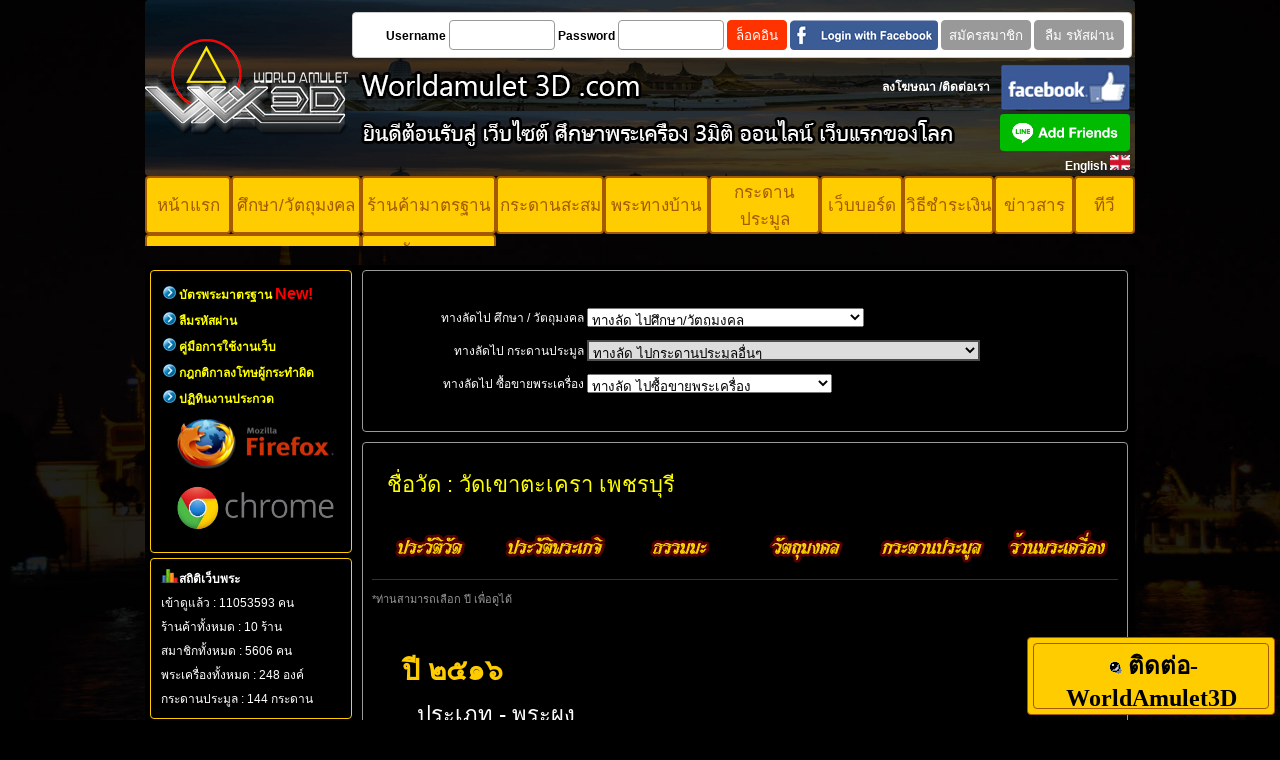

--- FILE ---
content_type: text/html; charset=UTF-8
request_url: https://worldamulet3d.com/amulet-year.php?id=208
body_size: 21356
content:
 
<!DOCTYPE html PUBLIC "-//W3C//DTD XHTML 1.0 Transitional//EN" "http://www.w3.org/TR/xhtml1/DTD/xhtml1-transitional.dtd">

<html xmlns="http://www.w3.org/1999/xhtml">

<head>

<meta http-equiv="Content-Type" content="text/html; charset=utf-8" />

<title>วัดเขาตะเครา เพชรบุรี</title>

<meta name="description" content="" />

<meta name="keywords" content="" />

<link href="css/css.css" rel="stylesheet" />



<style type="text/css">

.panel-container1 {margin-bottom: 10px; }

.tab1 {display: inline-block; zoom:1; *display:inline; background: #eee; border: solid 1px #999; border-bottom: none; -moz-border-radius: 4px 4px 0 0; -webkit-border-radius: 4px 4px 0 0; }

</style>

<script type="text/javascript">

function MM_preloadImages() { //v3.0

  var d=document; if(d.images){ if(!d.MM_p) d.MM_p=new Array();

    var i,j=d.MM_p.length,a=MM_preloadImages.arguments; for(i=0; i<a.length; i++)

    if (a[i].indexOf("#")!=0){ d.MM_p[j]=new Image; d.MM_p[j++].src=a[i];}}

}

</script>

</head>



<body>


<link rel="shortcut icon" href="https://worldamulet3d.com/file-photo/favicon.png" type="image/x-icon"/>

<script src="SpryAssets/SpryCollapsiblePanel.js" type="text/javascript"></script>

<script type="text/javascript">



function MM_preloadImages() { //v3.0



  var d=document; if(d.images){ if(!d.MM_p) d.MM_p=new Array();



    var i,j=d.MM_p.length,a=MM_preloadImages.arguments; for(i=0; i<a.length; i++)



    if (a[i].indexOf("#")!=0){ d.MM_p[j]=new Image; d.MM_p[j++].src=a[i];}}



}

function MM_swapImgRestore() { //v3.0

  var i,x,a=document.MM_sr; for(i=0;a&&i<a.length&&(x=a[i])&&x.oSrc;i++) x.src=x.oSrc;



}

function MM_findObj(n, d) { //v4.01

  var p,i,x;  if(!d) d=document; if((p=n.indexOf("?"))>0&&parent.frames.length) {

    d=parent.frames[n.substring(p+1)].document; n=n.substring(0,p);}

  if(!(x=d[n])&&d.all) x=d.all[n]; for (i=0;!x&&i<d.forms.length;i++) x=d.forms[i][n];

  for(i=0;!x&&d.layers&&i<d.layers.length;i++) x=MM_findObj(n,d.layers[i].document);

  if(!x && d.getElementById) x=d.getElementById(n); return x;

}

function MM_swapImage() { //v3.0

  var i,j=0,x,a=MM_swapImage.arguments; document.MM_sr=new Array; for(i=0;i<(a.length-2);i+=3)

   if ((x=MM_findObj(a[i]))!=null){document.MM_sr[j++]=x; if(!x.oSrc) x.oSrc=x.src; x.src=a[i+2];}

}

</script>

<style type="text/css">

body,td,th {

	color: rgb(255,255,255);

	font-size: 12px;

}

a:link {

	color: #FFF;

}



</style>

<link href="SpryAssets/SpryCollapsiblePanel.css" rel="stylesheet" type="text/css">

<!--<!--Start of Tawk.to Script-->

<!--<script type="text/javascript">

var Tawk_API=Tawk_API||{}, Tawk_LoadStart=new Date();

(function(){

var s1=document.createElement("script"),s0=document.getElementsByTagName("script")[0];

s1.async=true;

s1.src='https://embed.tawk.to/59a681127ab2de3aea9d74e4/default';

s1.charset='UTF-8';

s1.setAttribute('crossorigin','*');

s0.parentNode.insertBefore(s1,s0);

})();

</script> -->

<!--End of Tawk.to Script-->

<body onLoad="MM_preloadImages('file-photo/manu all/หน้าแรก2.png','file-photo/manu all/ศึกษา2.png','file-photo/manu all/ร้านค้า2.png','file-photo/manu all/พระ2.png','file-photo/manu all/ประ2.png','file-photo/manu all/กระ1.png','file-photo/manu all/เว็บบ2.png','file-photo/manu all/วิธีชำ2.png','file-photo/manu all/ข่าว2.png','file-photo/manu all/ที2.png')">



<div  style="overflow: hidden; width: 100%; z-index: 0; ">

  <table width="990" border="0" align="center" cellpadding="0" cellspacing="0" style=" background-image:url(file-photo/bgall011.jpg); overflow:hidden; border-radius: 4px;">

    <tr>

      <td width="204" height="55"><div align="center" style="font-size:18px; font-weight:bold; color:#000000;"><a href="https://www.worldamulet3d.com/index.php"><img src="https://www.worldamulet3d.com/file-photo/logowordl.png" width="204" height="111" alt=""/></a></div></td>

      <td width="786" height="55" valign="top"><div align="right" style="color:#000;">



        <div style="height:7px;"></div>

        <div align="right" style=" margin:5px;">

        </div>

		  <div style="clear: both;"></div>



		


        <div align="right" style=" margin:3px; overflow:hidden; padding:7px; border:1px solid #CCC; border-radius: 4px; background-color: #FFF;">

        <form action="chk-member-system.php" method="post" enctype="multipart/form-data" name="form1" style="color: #000000;">

          <strong>

            <input name="refre" type="hidden" id="refre"  value="https://worldamulet3d.com/amulet-year.php?id=208"><span style=" color:#000000;">Username</span></strong>

          <input type="text" name="rusername" id="rusername" style="border:1px solid #999; width:100px; height:26px; border-radius: 4px;">

          <strong><span style=" color:#000000;">Password</span></strong>



          <input type="password" name="rpassword" id="rpassword" style="border:1px solid #999; width:100px; height:26px; border-radius: 4px;">

          <input type="submit" name="button2" id="button2" value="ล็อคอิน" style="border:1px solid #F30; background-color:#FF3300; color:#FFFFFF; width:60px; height:30px; border-radius: 4px;">

		      


<input name="button" type="button" style=" background-image:url(file-photo/fb_login.png); width:148px; height:30px; border:0px solid #FFFFFF; border-radius: 4px;" value="."   onClick="location.href='fbt2/fbconfig.php?re=https://worldamulet3d.com/amulet-year.php?id=208'" />

    
          <input type="button" name="button3" id="button3" value="สมัครสมาชิก" style="border:1px solid #999; background-color: #999; color:#FFFFFF; width:90px; height:30px; border-radius: 4px;"  onClick="location.href='note.php'" >



          <input name="button" type="button" id="button" style="border:1px solid #999; background-color: #999; color:#FFFFFF; width:90px; height:30px; border-radius: 4px;"  onClick="location.href='new-password.php'" value="ลืม รหัสผ่าน">

        </form>

        </div>

        
      </div>

      <table width="784" border="0">

        <tr>

          <th width="406"  align="left" scope="col"><img src="en/file-photo/w.png" width="300" height="45"></th>

          <th width="233" align="right" scope="col"><span style="padding: 5px;"><a href="banner.php" style="color: #FFFFFF;">ลงโฆษณา</a> /<a href="contact.php" style="color: #FFFFFF;">ติดต่อเรา</a></span></th>

          <th width="131" align="right" scope="col"><a href="https://www.facebook.com/WorldAmulet3D"><img src="file-icon/facebook.png" width="130" height="46" ></a></th>

          </tr>

        <tr>

          <th colspan="2" align="left" scope="col"><img src="file-photo/w2.png" width="618" height="35"></th>

          <th align="right" scope="col"  style="border-radius: 4px;"><a href="https://line.me/R/ti/p/%40cul6693a"><img src="file-icon/LINE_icon01.png" width="130" height="37" style="border-radius: 4px;" ></a></th>

        </tr>

        <tr>

          <th colspan="3" align="right" scope="col">English <a href="indexen.php"><img src="file-photo/en.jpg" width="20" height="15"></a></th>

          </tr>

      </table></td>

    </tr>

  </table>

  <div align="center" style=" height:70px;">

  <table width="990"  border="0" align="center" cellpadding="0" cellspacing="0">

    <tr>

      <td width="87" height="30" style="color: #FFF; margin:5px; overflow:hidden; border: 2px solid #A55900; border-radius: 4px; EucrosiaUPC; font-size: 17px; background-color:#FC0;">

        <div align="center" ><strong><a href="index.php" style="color: #323232;"></a></strong><a href="main.php" onMouseOut="MM_swapImgRestore()" onMouseOver="MM_swapImage('Image29','','file-photo/manu all/หน้าแรก2.png',1)"><font style="color:#A55900;">หน้าแรก</font></a></div>

      </td>



      <td width="134" height="30" style="color: #FFF; margin:5px; overflow:hidden; border: 2px solid #A55900; border-radius: 4px; EucrosiaUPC; font-size: 17px; background-color:#FC0;">

        <div align="center" ><strong><a href="amulet.php" style="color: #323232;"></a></strong><a href="amulet.php" onMouseOut="MM_swapImgRestore()" onMouseOver="MM_swapImage('Image29','','file-photo/manu all/หน้าแรก2.png',1)"><font style="color:#A55900;">ศึกษา/วัตถุมงคล</font></a></div>

      </td>    



      <td width="136" height="30" style="color: #FFF; margin:5px; overflow:hidden; border: 2px solid #A55900; border-radius: 4px; EucrosiaUPC; font-size: 17px; background-color:#FC0;"><div align="center"><a href="main-store.php" onMouseOut="MM_swapImgRestore()" onMouseOver="MM_swapImage('Image27','','file-photo/manu all/ร้านค้า2.png',1)"><font style="color:#A55900;">ร้านค้ามาตรฐาน</font></a></div>

      </td>





      <td width="107" height="30" style= "color: #FFF; margin:5px; overflow:hidden; border: 2px solid #A55900; border-radius: 4px; EucrosiaUPC; font-size: 17px; background-color:#FC0;"><div align="center"><a href="home-amulet.php" onMouseOut="MM_swapImgRestore()" onMouseOver="MM_swapImage('Image304','','file-photo/manu all/กระ1.png',1)"><font style="color:#A55900;">กระดานสะสม</font></a></div>

      </td>

      

      <td width="107" height="30" style="color: #FFF; margin:5px; overflow:hidden; border: 2px solid #A55900; border-radius: 4px; EucrosiaUPC; font-size: 17px; background-color:#FC0;"><div align="center"><a href="main-hstore.php" onMouseOut="MM_swapImgRestore()" onMouseOver="MM_swapImage('Image28','','file-photo/manu all/พระ2.png',1)"><font style="color:#A55900;">พระทางบ้าน</font></a></div>

      </td>



      <td width="110" height="30" style="color: #FFF; margin:5px; overflow:hidden; border: 2px solid #A55900; border-radius: 4px; EucrosiaUPC; font-size: 17px; background-color:#FC0;"><div align="center"><a href="home-auction.php" onMouseOut="MM_swapImgRestore()" onMouseOver="MM_swapImage('Image30','','file-photo/manu all/ประ2.png',1)"><font style="color:#A55900;">กระดานประมูล</font></a></div>

      </td>



      <td width="82" height="30" style="color: #FFF; margin:5px; overflow:hidden; border: 2px solid #A55900; border-radius: 4px; EucrosiaUPC; font-size: 17px; background-color:#FC0;"><div align="center"><a href="home-forum.php" onMouseOut="MM_swapImgRestore()" onMouseOver="MM_swapImage('Image3166','','file-photo/manu all/เว็บบ2.png',1)"><font style="color:#A55900;">เว็บบอร์ด</font></a></div>

      </td>



      <td width="91" height="30" style="color: #FFF; margin:5px; overflow:hidden; border: 2px solid #A55900; border-radius: 4px; EucrosiaUPC; font-size: 17px ; background-color:#FC0;"><div align="center"><a href="payment.php" onMouseOut="MM_swapImgRestore()" onMouseOver="MM_swapImage('Image32','','file-photo/manu all/วิธีชำ2.png',1)"><font style="color:#A55900;">วิธีชำระเงิน</font></a></div>

      </td>



      <td width="77" height="30" style="color: #FFF; margin:5px; overflow:hidden; border: 2px solid #A55900; border-radius: 4px; EucrosiaUPC; font-size: 17px; background-color:#FC0;"><div align="center"><a href="home-news.php" onMouseOut="MM_swapImgRestore()" onMouseOver="MM_swapImage('Image33','','file-photo/manu all/ข่าว2.png',1)"><font style="color:#A55900;">ข่าวสาร</font></a></div>

      </td>



      <td width="59" height="30" style="color: #FFF; margin:5px; overflow:hidden; border: 2px solid #A55900; border-radius: 4px; EucrosiaUPC; font-size: 17px; background-color:#FC0;"><div align="center"><a href="home-tv.php" onMouseOut="MM_swapImgRestore()" onMouseOver="MM_swapImage('Image34','','file-photo/manu all/ที2.png',1)"><font style="color:#A55900;">ทีวี</font></a></div>

      </td>

      </tr>
    <tr>
      <td height="30" colspan="2" style="color: #FFF; margin:5px; overflow:hidden; border: 2px solid #A55900; border-radius: 4px; EucrosiaUPC; font-size: 17px; background-color:#FC0;"><div align="center" ><strong><a href="course-package.php" style="color:#A55900;">คอร์ออนไลน์</a></strong></div></td>
      <td width="136" height="30" style="color: #FFF; margin:5px; overflow:hidden; border: 2px solid #A55900; border-radius: 4px; EucrosiaUPC; font-size: 17px; background-color:#FC0;"><div align="center"><a href="amulet-card.php" onMouseOut="MM_swapImgRestore()" onMouseOver="MM_swapImage('Image27','','file-photo/manu all/ร้านค้า2.png',1)"><font style="color:#A55900;">บัตรพระมาตรฐาน</font></a></div>

      </td>
      <td height="30" >&nbsp;</td>
      <td height="30" >&nbsp;</td>
      <td height="30" >&nbsp;</td>
      <td height="30" >&nbsp;</td>
      <td height="30" >&nbsp;</td>
      <td height="30" >&nbsp;</td>
      <td height="30" >&nbsp;</td>
    </tr>

  </table>



 














</div>















  















</div>






























<div style="height:2px;"></div>






























<div style="height:1px;"></div>	















<div align="center">



<div style="height:1px;"></div>

















































































<div style="clear: both; height: 15px;"></div>







<div class="black-ribbon stick-bottom stick-right" >

  <div id="CollapsiblePanel1" class="CollapsiblePanel" style="background:#FC0; margin:5px; overflow:hidden; border: 1px solid #A55900; border-radius: 4px;">

  

    <div class="CollapsiblePanelTab" tabindex="0" style="width:230px; height:60px; background:#FC0; text-align:center; margin:5px; overflow:hidden; border: 1px solid #A55900; border-radius: 4px; "><font color="#000000" style="font-size:24px;" face="DB Adman X">&nbsp;<img src="file-icon/_sideBarIconAnimated.gif" width="12" height="12">&nbsp;ติดต่อ-WorldAmulet3D<br><div align="center" style="text-align:center">Live Support</div></font></div>

    <div class="CollapsiblePanelContent">

<div style="text-align:center; background-color:#000; font-size:16px;"><br>

<img src="file-icon/tel.png" width="25" height="25">&nbsp;ติดต่อด่วน 089-789-3777 <br><br>

<img src="file-icon/icon line.png" width="25" height="25">&nbsp;LINE ID: <a href="http://line.me/ti/p/~@wa3d"><font color="#00CC33">@wa3d</font></a><br><br>

<img src="file-icon/facebook-256.png" width="20" height="20">&nbsp;Facebook Inbox: <a href="http://m.me/worldamulet3d"><font color="#0066FF">คลิกติดต่อ<br></font></a>

</div>    

    

    </div>

  </div>

</div>



<script type="text/javascript">

var CollapsiblePanel1 = new Spry.Widget.CollapsiblePanel("CollapsiblePanel1", {contentIsOpen:false});

</script>


<div align="center">

  <div style="width:990px; overflow:hidden; background-color:#000000;">

    <div style="float: left; overflow:hidden;">

      <div style="float: left; overflow:hidden;">

        <div style="width:180px; padding:10px; margin:5px;  overflow:hidden; border:1px solid #FC0;border-radius: 4px;">
  <table width="105%" border="0" cellspacing="2" cellpadding="0">
             <tr>
              <td height="24"><div align="left" style="color: #FF0;"><img src="https://www.worldamulet3d.com/file-icon/images.png" width="13" height="13" /><strong> <a href="amulet-card.php" style="color: #FF0;">บัตรพระมาตรฐาน&nbsp;<font style="color:#F00; font-size:16px;">New!</font></a></strong></div></td>
            </tr>
            <tr>
				<td height="24"><div align="left" style="color: #FF0;"><img src="https://www.worldamulet3d.com/file-icon/images.png" width="13" height="13" /> <strong><a href="new-password.php" style="color: #FF0;">ลืมรหัสผ่าน</a></strong></div></td>
            </tr>
            <tr>
              <td height="24"><div align="left" style="color: #FF0;"><img src="https://www.worldamulet3d.com/file-icon/images.png" width="13" height="13" /><strong> <a href="manual-re.php" style="color: #FF0;">คู่มือการใช้งานเว็บ</a></strong></div></td>
            </tr>
             <tr>
              <td height="24"><div align="left" style="color: #FF0;"><img src="https://www.worldamulet3d.com/file-icon/images.png" width="13" height="13" /><strong> <a href="rule.php" style="color: #FF0;">กฎกติกาลงโทษผู้กระทำผิด</a></strong></div></td>
            </tr>
            <tr>
              <td height="24"><div align="left" style="color: #FF0;"><img src="https://www.worldamulet3d.com/file-icon/images.png" width="13" height="13" /><strong> <a href="calendar.php" style="color: #FF0;">ปฏิทินงานประกวด</a></strong></div></td>
            </tr>
            
            <tr>
              <td height="63"><div align="center"><a href="https://www.mozilla.org/en-US/firefox/new/" target="_blank"><img src="https://www.worldamulet3d.com/file-photo/fff.png" width="157" height="50" alt=""/></a></div></td>
            </tr>
            <tr>
              <td height="62"><div align="center"><a href="https://www.google.com/chrome/" target="_blank"><img src="https://www.worldamulet3d.com/file-photo/ggg.png" width="165" height="47" alt=""/></a></div></td>
            </tr>
          </table>
</div>
<div style="width:190px; padding:5px; margin:5px;  overflow:hidden; border:1px solid #FC0;border-radius: 4px;">
   <table width="100%" border="0" cellspacing="5" cellpadding="0">
    <tbody>
      <tr>
		  <td><div align="left"><strong><img src="https://www.worldamulet3d.com/file-icon/stst.png" width="18" height="14" alt=""/>สถิติเว็บพระ</strong></div></td>
      </tr>
      <tr>
        <td><div align="left">เข้าดูแล้ว : 11053593 คน</div></td>
      </tr>
      <tr>
        <td><div align="left">ร้านค้าทั้งหมด : 10 ร้าน</div></td>
      </tr>
      <tr>
        <td><div align="left">สมาชิกทั้งหมด : 5606 คน</div></td>
      </tr>
      <tr>
        <td><div align="left">พระเครื่องทั้งหมด :
          248 องค์</div></td>
      </tr>
      <tr>
        <td><div align="left">กระดานประมูล :
          144        กระดาน</div></td>
      </tr>
    </tbody>
  </table>
</div>

<div style="width:200px;   overflow:hidden;">
 
 <div class="w3-container" style=" border:1px solid #FC0; background-color:#F0FF00; border-radius: 4px;">
  <ul class="w3-navbar w3-black">

    <li style="text-align: left;"><a href="javascript:void(0)" class="tablink w3-red" onclick="openCity(event, 'London');" style="color:#6C5100;"><img src="https://www.worldamulet3d.com/file-icon/search.png" width="16" height="16" alt=""/> ค้นหา พระเครื่อง</a></li>
    <li style="text-align: left;"><a href="javascript:void(0)" class="tablink" onclick="openCity(event, 'Paris');" style="color:#6C5100;"><img src="https://www.worldamulet3d.com/file-icon/search.png" width="16" height="16" alt=""/> ค้นหา กระดานประมูล</a></li>
    <li style="text-align: left;"><a href="javascript:void(0)" class="tablink" onclick="openCity(event, 'Tokyo');" style="color:#6C5100;"><img src="https://www.worldamulet3d.com/file-icon/search.png" width="16" height="16" alt=""/> ค้นหา ศึกษา/วัตถุมงคล</a></li>
  </ul>

  <div id="London" class="w3-container w3-border city" style="border: 1px solid  #BCBCBC; background-color: #FFFFFF; padding: 10px; border-radius: 4px;">
  <form action="search.php" method="get" enctype="multipart/form-data" name="form2">
	 <input name="keyword" type="text" id="keyword" placeholder="พิมพิ์คำ ค้นหาพระเครื่อง" style="border: 1px solid #FFFFFF; height: 35px; padding: 5px; width: 94%;"><input name="type" type="hidden" id="type" value="shop">
	 <input type="submit" value="ค้นหา" style="width: 100%; height: 38px; border: 1px solid #FFFFFF; background-color: #C5C5C5; font-size: 16px; font-weight: bold;color: #000000;border-radius: 4px;">
	  </form>
	 </div>

  <div id="Paris" class="w3-container w3-border city" style="display:none;border: 1px solid  #BCBCBC; background-color: #FFFFFF; padding: 10px; border-radius: 4px;">
             <form action="search.php" method="get" enctype="multipart/form-data" name="form2">
              <input name="keyword" type="text" id="keyword" placeholder="พิมพิ์คำ ค้นหากระดานประมูล" style="border: 1px solid #FFFFFF; height: 35px; padding: 5px; width: 94%;"><input name="type" type="hidden" id="type" value="auction"> 
				 <input type="submit" value="ค้นหา" style="width: 100%; height: 38px; border: 1px solid #FFFFFF; background-color: #C5C5C5; font-size: 16px; font-weight: bold;color: #000000;border-radius: 4px;"></form>
	</div>
  



  <div id="Tokyo" class="w3-container w3-border city" style="display:none;border: 1px solid  #BCBCBC; background-color: #FFFFFF; padding: 10px; border-radius: 4px;">
<form action="search.php" method="get" enctype="multipart/form-data" name="form1">
	 <input name="keyword" type="text" id="keyword" placeholder="พิมพิ์คำ ค้นหากระดานประมูล" style="border: 1px solid #FFFFFF; height: 35px; padding: 5px; width: 94%;">
	 <select id="aucaddress" name="aucaddress" onchange="list('#aucyear',this.value,'aucaddress')" style="border:2px solid #999; width:96%; height:30px;  margin: 2px;">
                 <script language="JavaScript" type="text/javascript">
function list(tagNext, val, txtCon) {  
    $.getJSON('select-cat.inc.php', {name:txtCon,value:val}, function(data) {
        var select = $(tagNext);
        var options = select.attr('options');
        $('option', select).remove();
		   $(select).append('<option value=""> - เลือก - </option>');
        $.each(data, function(index, array) {
			    $(select).css("display","inline");
				 $(select).append('<option value="' + array[0] + '">' + array[1] + '</option>');
        });
    });
}

</script>
                  <option value='0' selected="selected">เลือกวัด/สถานที่พบ</option>
                  <option value='35' >วัดระฆังโฆสิตารามวรมหาวิหาร</option><option value='36' >วัดประดู่ฉิมพลี</option><option value='37' >วัดเทพศิรินทราวาส ราชวรวิหาร</option><option value='38' >วัดปากน้ำ ภาษีเจริญ</option><option value='39' >วัดสะแก อยุธยา</option><option value='40' >วัดบวรนิเวศวิหาร</option><option value='42' >วัดอาวุธวิกสิตาราม</option><option value='43' >วัดใหม่อมตรส (วัดบางขุนพรหม)</option><option value='44' >วัดประสาทบุญญาวาส</option><option value='45' >วัดไร่ขิง นครปฐม</option><option value='46' >วัดพระปฐมเจดีย์ นครปฐม</option><option value='47' >วัดกลางบางพระ นครปฐม</option><option value='48' >วัดสามง่าม นครปฐม</option><option value='49' >วัดรางหมัน นครปฐม</option><option value='50' >วัดดอนยายหอม นครปฐม</option><option value='51' >วัดธรรมศาลา นครปฐม</option><option value='52' >วัดศรีษะทอง นครปฐม</option><option value='53' >วัดตาก้อง นครปฐม</option><option value='54' >วัดไร่แตงทอง นครปฐม</option><option value='55' >วัดไทรทองพัฒนา นครปฐม</option><option value='56' >กรุท้ายตลาด (วัดท้ายตลาด)</option><option value='57' >วัดกลางบางแก้ว นครปฐม</option><option value='58' >วัดบางพระ นครปฐม</option><option value='59' >วัดไผ่ล้อม นครปฐม</option><option value='60' >วัดปรีดาราม นครปฐม</option><option value='61' >วัดอโศการาม นครปฐม</option><option value='62' >วัดบางระโหง นนทบุรี</option><option value='63' >วัดโกรกกราก สมุทรสาคร</option><option value='140' >วัดป่าสุทธาวาส สกลนคร</option><option value='65' >วัดบางนมโค อยุธยา</option><option value='67' >วัดพระขาว อยุธยา</option><option value='68' >วัดญาณเสน อยุธยา</option><option value='69' >วัดขนอนเหนือ อยุธยา</option><option value='70' >วัดดอนไร่ สุพรรรณบุรี</option><option value='71' >วัดพิกุลทอง สิงห์บุรี</option><option value='72' >วัดอัมพวัน สิงห์บุรี</option><option value='73' >วัดเกริ่นกฐิน ลพบุรี</option><option value='74' >วัดเขาสามยอด ลพบุรี</option><option value='75' >วัดปากคลองมะขามเฒ่า ชัยนาท</option><option value='76' >วัดโฆสิตาราม ชัยนาท</option><option value='77' >วัดใหม่บำเพ็ญบุญ ชัยนาท</option><option value='78' >วัดช่องแค นครสวรรค์ </option><option value='79' >วัดเขาถ้ำบุญนาค นครสวรรค์ </option><option value='80' >วัดจันเสน นครสวรรค์</option><option value='81' >วัดหนองโพ นครสวรรค์ </option><option value='82' >วัดท่าซุง อุทัยธานี</option><option value='83' >วัดตาลกง เพชรบุรี</option><option value='84' >วัดบางคลาน พิจิตร</option><option value='85' >วัดคลองคูณ พิจิตร</option><option value='86' >วัดประดู่พระอารามหลวง สมุทรสงคราม</option><option value='87' >วัดหนองจอก ประจวบคีรีขันธ์</option><option value='88' >ครูบาศรีวิชัย</option><option value='89' >วัดดอยแม่ปั๋ง เชียงใหม่</option><option value='90' >วัดถ้ำผาปล่อง เชียงใหม่</option><option value='91' >สุสานไตรลักษณ์ ลำปาง</option><option value='92' >วัดศิลาโมงค์ เพชรบูรณ์ (หลวงพ่อทบ)</option><option value='93' >วัดละหารไร่ ระยอง</option><option value='94' >วัดหนองกรับ ระยอง</option><option value='96' >วัดบ้านด่าน ปราจีนบุรี</option><option value='97' >วัดป่าอรัญญิกาวา ชลบุรี</option><option value='98' >วัดเนินตามาก ชลบุรี</option><option value='99' >วัดจุกกะเฌอ ชลบุรี</option><option value='100' >วัดสัตหีบ ชลบุรี</option><option value='101' >วัดมาบลำบิด ชลบุรี</option><option value='102' >วัดวังสรรพรส จันทบุรี   </option><option value='103' >วัดเขาสุกิม จันทบุรี</option><option value='104' >วัดป่าคลองกุ้ง จันทบุรี</option><option value='105' >วัดอ่าวใหญ่ ตราด</option><option value='106' >วัดศรีบุรพาราม ตราด</option><option value='107' >วัดกิ่งแก้ว สมุทรปราการ</option><option value='108' >วัดราษฏร์บูรณะ (วัดช้างให้) ปัตตานี</option><option value='109' >วัดทรายขาว ปัตตานี</option><option value='110' >วัดสำเภาเชย ปัตตานี  </option><option value='111' >วัดห้วยเงาะ ปัตตานี</option><option value='112' >วัดไร่ ปัตตานี</option><option value='114' >วัดพลานุภาพ ปัตตานี  </option><option value='115' >วัดพะโค๊ะ สงขลา</option><option value='116' >วัดเมือง ยะลา</option><option value='117' >วัดไสหร้า นครศรีธรรมราช</option><option value='118' >วัดสวนขัน นครศรีธรรมราช</option><option value='119' >วัดถลุงทอง นครศรีธรรมราช</option><option value='120' >วัดเจ้าฟ้าศาลาลอย ชุมพร</option><option value='121' >วัดดอนศาลา พัทลุง</option><option value='122' >วัดวิหารสูง พัทลุง</option><option value='124' >วัดไชยาธาราม (วัดฉลอง) ภูเก็ต</option><option value='125' >วัดบ้านไร่ นครราชสีมา</option><option value='126' >วัดป่าสาลวัน นครราชสีมา</option><option value='127' >วัดบ้านจาน  ศรีสะเกษ</option><option value='128' >วัดธาตุมหาชัย นครพนม</option><option value='129' >วัดบูรพาราม สุรินทร์</option><option value='130' >สุสานทุ่งมน (วัดเพชรบุรี) สุรินทร์</option><option value='131' >วัดกุดชมภู อุบลราชธานี</option><option value='132' >วัดป่าบ้านตาด อุดรธานี</option><option value='133' >วัดถ้ำกลองเพล อุดรธานี</option><option value='134' >วัดอรัญบรรพต หนองคาย</option><option value='135' >วัดป่าโคกมน เลย</option><option value='136' >วัดป่าม่วงไข่ เลย</option><option value='137' >วัดป่าโสตถิผล สกลนคร</option><option value='138' >วัดป่าอุดสมพร สกลนคร</option><option value='141' >วัดพุทธบุชา</option><option value='145' >วัดสุทัศนเทพวราราม</option><option value='142' >รัชกาลที่ ๙</option><option value='143' >วัดชัยมงคล (วังมุย) ลำพูน</option><option value='151' >วัดชนแดน เพชรบูรณ์ (หลวงพ่อทบ)</option><option value='144' >วัดธรรมามูลวรวิหาร ชัยนาท</option><option value='146' >พระเครื่องเมืองอุบล</option><option value='147' >วัดมงคลบพิตร อยุธยา</option><option value='148' >วัดกาหลง สมุทรสาคร</option><option value='149' >วัดราชสิทธาราม (วัดพลับ)</option><option value='150' >วัดบางน้ำวน สมุทรสาคร</option><option value='152' >วัดโพธิ์ชัย หนองคาย</option><option value='153' >วัดบางโคล่</option><option value='154' >วัดไชโยวรวิหาร (วัดเกษไชโย) อ่างทอง</option><option value='155' > วัดอินทรวิหาร (วัดบางขุนพรหมนอก)</option><option value='156' >วัดเงินคลองเตย</option><option value='157' >วัดปริวาสราชสงคราม</option><option value='158' >วัดจุฬามณี สมุทรสงคราม</option><option value='159' >วัดนิมมานรดี (วัดบางแค)</option><option value='160' >สุสานไตรลักษณ์ ลำปาง</option><option value='161' >วัดพระศรีรัตนศาสดาราม (วัดพระแก้ว)</option><option value='162' >วัดละหารใหญ่ ระยอง</option><option value='163' >วัดในเตา ตรัง</option><option value='164' >วัดบ้านแพน อยุธยา</option><option value='165' >วัดป้อมแก้ว อยุธยา</option><option value='166' >วัดมารวิชัย อยุธยา</option><option value='167' >วัดโพธิ์กบเจา อยุธยา</option><option value='168' >วัดตะโก อยุธยา</option><option value='180' >วัดสุทธาวาส วิปัสสนา อยุธยา</option><option value='179' >วัดโสธรวรมหาวิหาร จ.ฉะเชิงเทรา</option><option value='182' >วัดเขาบันไดอิฐ จ.เพชรบุรี</option><option value='188' >วัดสนามแย้ กาญจนบุรี</option><option value='189' >วัดหนองอ้อ ราชบุรี</option><option value='190' >วัดโลกานุเคราะห์(อนัมนิกาย) กรุงเทพฯ</option><option value='191' >สำนักสงฆ์ใหม่ไร่แตงทอง นครปฐม</option><option value='192' >วัดหนังราชวรวิหาร</option><option value='193' >พระตําหนักจิตรลดา</option><option value='194' >วัดพระศรีรัตนมหาธาตุ จ.สุพรรณบุรี</option><option value='195' >วัดบวรนิเวศราชวรวิหาร</option><option value='196' >วัดอ่างศิลา</option><option value='197' >วัดพระขาว นครศรีอยุธยา</option><option value='198' >วัดบางนมโค อยุธยา</option><option value='199' >วัดป่าอุดมสมพร สกลนคร</option><option value='200' >วัดดอยแม่ปั๋ง เชียงใหม่</option><option value='201' >วัดบ้านด่าน ปราจีนบุรี</option><option value='202' >วัดอุดมคงคาคีรีเขต ขอนแก่น</option><option value='203' >วัดสามง่าม นครปฐม</option><option value='204' >วัดสะแก อยุธยา</option><option value='205' >วัดจันเสน นครสวรรค์</option><option value='206' >วัดดอนยายหอม นครปฐม</option><option value='207' >วัดอมรินทรารามวรวิหาร</option><option value='208' >วัดเขาตะเครา เพชรบุรี</option><option value='209' >วัดอุทยานนที (วัดสมถะ) ชลบุรี</option><option value='210' >วัดพระธาตุพนมวรมหาวิหาร นครพนม</option><option value='211' >วัดถลุงทอง นครศรีธรรมราช</option><option value='212' >วัดธรรมามูลวรวิหาร ชัยนาท</option><option value='213' >วัดอาวุธวิกสิตาราม กรุงเทพฯ</option><option value='214' >วัดปากคลองมะขามเฒ่า ชัยนาท</option><option value='215' >สำนักสุสานไตรลักษณ์ ลำปาง</option><option value='216' >วัดปรีดาราม นครปฐม</option><option value='217' >วัดศรีชุม สุโขทัย</option><option value='218' >อ.เฉลิมชัย โฆษิตพิพัฒน์</option><option value='219' >วัดป่าเลไลยก์วรวิหาร สุพรรณบุรี</option><option value='220' >วัดหนองตำลึง ชลบุรี</option><option value='221' >วัดน้อย สุพรรณบุรี</option><option value='222' >วัดดอนไร่ สุพรรณบุรี</option><option value='223' >วัดประสาทบุญญาวาส กรุงเทพฯ</option><option value='224' >วัดสะตือ อยุธยา</option><option value='225' >วัดมหาวนาราม อุบลราชธานี</option><option value='226' >วัดมะกอก กรุงเทพฯ</option><option value='227' >มูลนิธิปอเต็กตึ้งฯ</option><option value='228' >วัดสรรเพชร นครปฐม</option><option value='229' >วัดวังกระโจม นครนายก</option><option value='230' >วัดวิเวกวนาราม ฉะเชิงเทรา</option>      </select>
       <select name="aucyear" id="aucyear"  onchange="list('#aucgenaration', this.value, 'aucyear')" style="border:2px solid #999; width:96%; height:30px; margin: 2px;">
                  <option value='0' selected="selected">(ปี)กรุณาเลือก วัด / สถานที่จัดสร้าง ก่อน</option>
      </select>
                <select name="aucgenaration" id="aucgenaration"  onchange="list('#aucpim', this.value, 'aucgenaration')" style="border:2px solid #999; width:96%; height:30px; margin: 2px;">
                  <option value='0' selected="selected">(รุ่น)กรุณาเลือก ปี ก่อน</option>
                </select>
                <select name="aucpim" id="aucpim" style="border:2px solid #999; width:96%; height:30px; margin: 2px;" >
                  <option value='0' selected="selected">(พิมพิ์)กรุณาเลือก รุ่น ก่อน</option>
                </select><br/>
                <input type="submit" value="ค้นหา" style="width: 100%; height: 38px; border: 1px solid #FFFFFF; background-color: #C5C5C5; font-size: 16px; font-weight: bold;color: #000000;border-radius: 4px;">
                
                <input name="type" type="hidden" id="type" value="amulet">
	  </form>
                
	 </div>
</div>

<script>
function openCity(evt, cityName) {
  var i, x, tablinks;
  x = document.getElementsByClassName("city");
  for (i = 0; i < x.length; i++) {
      x[i].style.display = "none";
  }
  tablinks = document.getElementsByClassName("tablink");
  for (i = 0; i < x.length; i++) {
      tablinks[i].className = tablinks[i].className.replace(" w3-red", "");
  }
  document.getElementById(cityName).style.display = "block";
  evt.currentTarget.className += " w3-red";
}
</script>
	
	
    </div>
    
    
        <div style="text-align:left; padding:10px;">
<font color="#FFFF00"><strong>รายชื่อวัด</strong></font></div>
        <div style="width:190px; margin:4px; border-bottom:1px dashed #666666; text-align:left;  color:#F0FF00; font-size:13px;">พระสมเด็จจิตรลดา</div>      
        <div class="menulook"><img src="file-icon/external-link-grey-light05-Shapes4FREE.png" width="9" height="9" /> <a href="amulet-select.php?id=193" style="color:#FFFFFF;">
          พระตําหนักจิตรลดา        </a></div>
                <div style="width:190px; margin:4px; border-bottom:1px dashed #666666; text-align:left;  color:#F0FF00; font-size:13px;">พระชุดเบญจภาคี</div>      
        <div class="menulook"><img src="file-icon/external-link-grey-light05-Shapes4FREE.png" width="9" height="9" /> <a href="amulet-select.php?id=194" style="color:#FFFFFF;">
          วัดพระศรีรัตนมหาธาตุ จ.สุพรรณบุรี        </a></div>
                <div style="width:190px; margin:4px; border-bottom:1px dashed #666666; text-align:left;  color:#F0FF00; font-size:13px;">งานพุทธศิลป์ จากศิลปินผู้สร้างงานศิลปะ</div>      
        <div class="menulook"><img src="file-icon/external-link-grey-light05-Shapes4FREE.png" width="9" height="9" /> <a href="amulet-select.php?id=218" style="color:#FFFFFF;">
          อ.เฉลิมชัย โฆษิตพิพัฒน์        </a></div>
                <div style="width:190px; margin:4px; border-bottom:1px dashed #666666; text-align:left;  color:#F0FF00; font-size:13px;">พระกรุ</div>      
        <div style="width:190px; margin:4px; border-bottom:1px dashed #666666; text-align:left;  color:#F0FF00; font-size:13px;">พระเครื่องยอดนิยมกรุงเทพ </div>      
        <div class="menulook"><img src="file-icon/external-link-grey-light05-Shapes4FREE.png" width="9" height="9" /> <a href="amulet-select.php?id=227" style="color:#FFFFFF;">
          มูลนิธิปอเต็กตึ้งฯ        </a></div>
                <div class="menulook"><img src="file-icon/external-link-grey-light05-Shapes4FREE.png" width="9" height="9" /> <a href="amulet-select.php?id=226" style="color:#FFFFFF;">
          วัดมะกอก กรุงเทพฯ        </a></div>
                <div class="menulook"><img src="file-icon/external-link-grey-light05-Shapes4FREE.png" width="9" height="9" /> <a href="amulet-select.php?id=223" style="color:#FFFFFF;">
          วัดประสาทบุญญาวาส กรุงเทพฯ        </a></div>
                <div class="menulook"><img src="file-icon/external-link-grey-light05-Shapes4FREE.png" width="9" height="9" /> <a href="amulet-select.php?id=213" style="color:#FFFFFF;">
          วัดอาวุธวิกสิตาราม กรุงเทพฯ        </a></div>
                <div class="menulook"><img src="file-icon/external-link-grey-light05-Shapes4FREE.png" width="9" height="9" /> <a href="amulet-select.php?id=207" style="color:#FFFFFF;">
          วัดอมรินทรารามวรวิหาร        </a></div>
                <div class="menulook"><img src="file-icon/external-link-grey-light05-Shapes4FREE.png" width="9" height="9" /> <a href="amulet-select.php?id=195" style="color:#FFFFFF;">
          วัดบวรนิเวศราชวรวิหาร        </a></div>
                <div class="menulook"><img src="file-icon/external-link-grey-light05-Shapes4FREE.png" width="9" height="9" /> <a href="amulet-select.php?id=161" style="color:#FFFFFF;">
          วัดพระศรีรัตนศาสดาราม (วัดพระแก้ว)        </a></div>
                <div class="menulook"><img src="file-icon/external-link-grey-light05-Shapes4FREE.png" width="9" height="9" /> <a href="amulet-select.php?id=159" style="color:#FFFFFF;">
          วัดนิมมานรดี (วัดบางแค)        </a></div>
                <div class="menulook"><img src="file-icon/external-link-grey-light05-Shapes4FREE.png" width="9" height="9" /> <a href="amulet-select.php?id=157" style="color:#FFFFFF;">
          วัดปริวาสราชสงคราม        </a></div>
                <div class="menulook"><img src="file-icon/external-link-grey-light05-Shapes4FREE.png" width="9" height="9" /> <a href="amulet-select.php?id=155" style="color:#FFFFFF;">
           วัดอินทรวิหาร (วัดบางขุนพรหมนอก)        </a></div>
                <div class="menulook"><img src="file-icon/external-link-grey-light05-Shapes4FREE.png" width="9" height="9" /> <a href="amulet-select.php?id=153" style="color:#FFFFFF;">
          วัดบางโคล่        </a></div>
                <div class="menulook"><img src="file-icon/external-link-grey-light05-Shapes4FREE.png" width="9" height="9" /> <a href="amulet-select.php?id=149" style="color:#FFFFFF;">
          วัดราชสิทธาราม (วัดพลับ)        </a></div>
                <div class="menulook"><img src="file-icon/external-link-grey-light05-Shapes4FREE.png" width="9" height="9" /> <a href="amulet-select.php?id=145" style="color:#FFFFFF;">
          วัดสุทัศนเทพวราราม        </a></div>
                <div class="menulook"><img src="file-icon/external-link-grey-light05-Shapes4FREE.png" width="9" height="9" /> <a href="amulet-select.php?id=141" style="color:#FFFFFF;">
          วัดพุทธบุชา        </a></div>
                <div class="menulook"><img src="file-icon/external-link-grey-light05-Shapes4FREE.png" width="9" height="9" /> <a href="amulet-select.php?id=43" style="color:#FFFFFF;">
          วัดใหม่อมตรส (วัดบางขุนพรหม)        </a></div>
                <div class="menulook"><img src="file-icon/external-link-grey-light05-Shapes4FREE.png" width="9" height="9" /> <a href="amulet-select.php?id=38" style="color:#FFFFFF;">
          วัดปากน้ำ ภาษีเจริญ        </a></div>
                <div class="menulook"><img src="file-icon/external-link-grey-light05-Shapes4FREE.png" width="9" height="9" /> <a href="amulet-select.php?id=37" style="color:#FFFFFF;">
          วัดเทพศิรินทราวาส ราชวรวิหาร        </a></div>
                <div class="menulook"><img src="file-icon/external-link-grey-light05-Shapes4FREE.png" width="9" height="9" /> <a href="amulet-select.php?id=36" style="color:#FFFFFF;">
          วัดประดู่ฉิมพลี        </a></div>
                <div class="menulook"><img src="file-icon/external-link-grey-light05-Shapes4FREE.png" width="9" height="9" /> <a href="amulet-select.php?id=35" style="color:#FFFFFF;">
          วัดระฆังโฆสิตารามวรมหาวิหาร        </a></div>
                <div style="width:190px; margin:4px; border-bottom:1px dashed #666666; text-align:left;  color:#F0FF00; font-size:13px;">พระเครื่องยอดนิยมภาคกลาง </div>      
        <div class="menulook"><img src="file-icon/external-link-grey-light05-Shapes4FREE.png" width="9" height="9" /> <a href="amulet-select.php?id=230" style="color:#FFFFFF;">
          วัดวิเวกวนาราม ฉะเชิงเทรา        </a></div>
                <div class="menulook"><img src="file-icon/external-link-grey-light05-Shapes4FREE.png" width="9" height="9" /> <a href="amulet-select.php?id=229" style="color:#FFFFFF;">
          วัดวังกระโจม นครนายก        </a></div>
                <div class="menulook"><img src="file-icon/external-link-grey-light05-Shapes4FREE.png" width="9" height="9" /> <a href="amulet-select.php?id=228" style="color:#FFFFFF;">
          วัดสรรเพชร นครปฐม        </a></div>
                <div class="menulook"><img src="file-icon/external-link-grey-light05-Shapes4FREE.png" width="9" height="9" /> <a href="amulet-select.php?id=224" style="color:#FFFFFF;">
          วัดสะตือ อยุธยา        </a></div>
                <div class="menulook"><img src="file-icon/external-link-grey-light05-Shapes4FREE.png" width="9" height="9" /> <a href="amulet-select.php?id=222" style="color:#FFFFFF;">
          วัดดอนไร่ สุพรรณบุรี        </a></div>
                <div class="menulook"><img src="file-icon/external-link-grey-light05-Shapes4FREE.png" width="9" height="9" /> <a href="amulet-select.php?id=221" style="color:#FFFFFF;">
          วัดน้อย สุพรรณบุรี        </a></div>
                <div class="menulook"><img src="file-icon/external-link-grey-light05-Shapes4FREE.png" width="9" height="9" /> <a href="amulet-select.php?id=219" style="color:#FFFFFF;">
          วัดป่าเลไลยก์วรวิหาร สุพรรณบุรี        </a></div>
                <div class="menulook"><img src="file-icon/external-link-grey-light05-Shapes4FREE.png" width="9" height="9" /> <a href="amulet-select.php?id=217" style="color:#FFFFFF;">
          วัดศรีชุม สุโขทัย        </a></div>
                <div class="menulook"><img src="file-icon/external-link-grey-light05-Shapes4FREE.png" width="9" height="9" /> <a href="amulet-select.php?id=216" style="color:#FFFFFF;">
          วัดปรีดาราม นครปฐม        </a></div>
                <div class="menulook"><img src="file-icon/external-link-grey-light05-Shapes4FREE.png" width="9" height="9" /> <a href="amulet-select.php?id=214" style="color:#FFFFFF;">
          วัดปากคลองมะขามเฒ่า ชัยนาท        </a></div>
                <div class="menulook"><img src="file-icon/external-link-grey-light05-Shapes4FREE.png" width="9" height="9" /> <a href="amulet-select.php?id=212" style="color:#FFFFFF;">
          วัดธรรมามูลวรวิหาร ชัยนาท        </a></div>
                <div class="menulook"><img src="file-icon/external-link-grey-light05-Shapes4FREE.png" width="9" height="9" /> <a href="amulet-select.php?id=208" style="color:#FFFFFF;">
          วัดเขาตะเครา เพชรบุรี        </a></div>
                <div class="menulook"><img src="file-icon/external-link-grey-light05-Shapes4FREE.png" width="9" height="9" /> <a href="amulet-select.php?id=206" style="color:#FFFFFF;">
          วัดดอนยายหอม นครปฐม        </a></div>
                <div class="menulook"><img src="file-icon/external-link-grey-light05-Shapes4FREE.png" width="9" height="9" /> <a href="amulet-select.php?id=205" style="color:#FFFFFF;">
          วัดจันเสน นครสวรรค์        </a></div>
                <div class="menulook"><img src="file-icon/external-link-grey-light05-Shapes4FREE.png" width="9" height="9" /> <a href="amulet-select.php?id=204" style="color:#FFFFFF;">
          วัดสะแก อยุธยา        </a></div>
                <div class="menulook"><img src="file-icon/external-link-grey-light05-Shapes4FREE.png" width="9" height="9" /> <a href="amulet-select.php?id=203" style="color:#FFFFFF;">
          วัดสามง่าม นครปฐม        </a></div>
                <div class="menulook"><img src="file-icon/external-link-grey-light05-Shapes4FREE.png" width="9" height="9" /> <a href="amulet-select.php?id=198" style="color:#FFFFFF;">
          วัดบางนมโค อยุธยา        </a></div>
                <div class="menulook"><img src="file-icon/external-link-grey-light05-Shapes4FREE.png" width="9" height="9" /> <a href="amulet-select.php?id=197" style="color:#FFFFFF;">
          วัดพระขาว นครศรีอยุธยา        </a></div>
                <div class="menulook"><img src="file-icon/external-link-grey-light05-Shapes4FREE.png" width="9" height="9" /> <a href="amulet-select.php?id=182" style="color:#FFFFFF;">
          วัดเขาบันไดอิฐ จ.เพชรบุรี        </a></div>
                <div class="menulook"><img src="file-icon/external-link-grey-light05-Shapes4FREE.png" width="9" height="9" /> <a href="amulet-select.php?id=180" style="color:#FFFFFF;">
          วัดสุทธาวาส วิปัสสนา อยุธยา        </a></div>
                <div class="menulook"><img src="file-icon/external-link-grey-light05-Shapes4FREE.png" width="9" height="9" /> <a href="amulet-select.php?id=179" style="color:#FFFFFF;">
          วัดโสธรวรมหาวิหาร จ.ฉะเชิงเทรา        </a></div>
                <div class="menulook"><img src="file-icon/external-link-grey-light05-Shapes4FREE.png" width="9" height="9" /> <a href="amulet-select.php?id=158" style="color:#FFFFFF;">
          วัดจุฬามณี สมุทรสงคราม        </a></div>
                <div class="menulook"><img src="file-icon/external-link-grey-light05-Shapes4FREE.png" width="9" height="9" /> <a href="amulet-select.php?id=154" style="color:#FFFFFF;">
          วัดไชโยวรวิหาร (วัดเกษไชโย) อ่างทอง        </a></div>
                <div class="menulook"><img src="file-icon/external-link-grey-light05-Shapes4FREE.png" width="9" height="9" /> <a href="amulet-select.php?id=150" style="color:#FFFFFF;">
          วัดบางน้ำวน สมุทรสาคร        </a></div>
                <div class="menulook"><img src="file-icon/external-link-grey-light05-Shapes4FREE.png" width="9" height="9" /> <a href="amulet-select.php?id=147" style="color:#FFFFFF;">
          วัดมงคลบพิตร อยุธยา        </a></div>
                <div class="menulook"><img src="file-icon/external-link-grey-light05-Shapes4FREE.png" width="9" height="9" /> <a href="amulet-select.php?id=144" style="color:#FFFFFF;">
          วัดธรรมามูลวรวิหาร ชัยนาท        </a></div>
                <div class="menulook"><img src="file-icon/external-link-grey-light05-Shapes4FREE.png" width="9" height="9" /> <a href="amulet-select.php?id=84" style="color:#FFFFFF;">
          วัดบางคลาน พิจิตร        </a></div>
                <div class="menulook"><img src="file-icon/external-link-grey-light05-Shapes4FREE.png" width="9" height="9" /> <a href="amulet-select.php?id=81" style="color:#FFFFFF;">
          วัดหนองโพ นครสวรรค์         </a></div>
                <div class="menulook"><img src="file-icon/external-link-grey-light05-Shapes4FREE.png" width="9" height="9" /> <a href="amulet-select.php?id=78" style="color:#FFFFFF;">
          วัดช่องแค นครสวรรค์         </a></div>
                <div class="menulook"><img src="file-icon/external-link-grey-light05-Shapes4FREE.png" width="9" height="9" /> <a href="amulet-select.php?id=63" style="color:#FFFFFF;">
          วัดโกรกกราก สมุทรสาคร        </a></div>
                <div class="menulook"><img src="file-icon/external-link-grey-light05-Shapes4FREE.png" width="9" height="9" /> <a href="amulet-select.php?id=57" style="color:#FFFFFF;">
          วัดกลางบางแก้ว นครปฐม        </a></div>
                <div style="width:190px; margin:4px; border-bottom:1px dashed #666666; text-align:left;  color:#F0FF00; font-size:13px;">พระเครื่องยอดนิยมภาคเหนือ</div>      
        <div class="menulook"><img src="file-icon/external-link-grey-light05-Shapes4FREE.png" width="9" height="9" /> <a href="amulet-select.php?id=215" style="color:#FFFFFF;">
          สำนักสุสานไตรลักษณ์ ลำปาง        </a></div>
                <div class="menulook"><img src="file-icon/external-link-grey-light05-Shapes4FREE.png" width="9" height="9" /> <a href="amulet-select.php?id=200" style="color:#FFFFFF;">
          วัดดอยแม่ปั๋ง เชียงใหม่        </a></div>
                <div class="menulook"><img src="file-icon/external-link-grey-light05-Shapes4FREE.png" width="9" height="9" /> <a href="amulet-select.php?id=143" style="color:#FFFFFF;">
          วัดชัยมงคล (วังมุย) ลำพูน        </a></div>
                <div class="menulook"><img src="file-icon/external-link-grey-light05-Shapes4FREE.png" width="9" height="9" /> <a href="amulet-select.php?id=92" style="color:#FFFFFF;">
          วัดศิลาโมงค์ เพชรบูรณ์ (หลวงพ่อทบ)        </a></div>
                <div style="width:190px; margin:4px; border-bottom:1px dashed #666666; text-align:left;  color:#F0FF00; font-size:13px;">พระเครื่องยอดนิยมภาคตะวันออก </div>      
        <div class="menulook"><img src="file-icon/external-link-grey-light05-Shapes4FREE.png" width="9" height="9" /> <a href="amulet-select.php?id=220" style="color:#FFFFFF;">
          วัดหนองตำลึง ชลบุรี        </a></div>
                <div class="menulook"><img src="file-icon/external-link-grey-light05-Shapes4FREE.png" width="9" height="9" /> <a href="amulet-select.php?id=209" style="color:#FFFFFF;">
          วัดอุทยานนที (วัดสมถะ) ชลบุรี        </a></div>
                <div class="menulook"><img src="file-icon/external-link-grey-light05-Shapes4FREE.png" width="9" height="9" /> <a href="amulet-select.php?id=201" style="color:#FFFFFF;">
          วัดบ้านด่าน ปราจีนบุรี        </a></div>
                <div class="menulook"><img src="file-icon/external-link-grey-light05-Shapes4FREE.png" width="9" height="9" /> <a href="amulet-select.php?id=196" style="color:#FFFFFF;">
          วัดอ่างศิลา        </a></div>
                <div class="menulook"><img src="file-icon/external-link-grey-light05-Shapes4FREE.png" width="9" height="9" /> <a href="amulet-select.php?id=94" style="color:#FFFFFF;">
          วัดหนองกรับ ระยอง        </a></div>
                <div class="menulook"><img src="file-icon/external-link-grey-light05-Shapes4FREE.png" width="9" height="9" /> <a href="amulet-select.php?id=93" style="color:#FFFFFF;">
          วัดละหารไร่ ระยอง        </a></div>
                <div style="width:190px; margin:4px; border-bottom:1px dashed #666666; text-align:left;  color:#F0FF00; font-size:13px;">พระเครื่องยอดนิยมภาคใต้</div>      
        <div class="menulook"><img src="file-icon/external-link-grey-light05-Shapes4FREE.png" width="9" height="9" /> <a href="amulet-select.php?id=211" style="color:#FFFFFF;">
          วัดถลุงทอง นครศรีธรรมราช        </a></div>
                <div class="menulook"><img src="file-icon/external-link-grey-light05-Shapes4FREE.png" width="9" height="9" /> <a href="amulet-select.php?id=108" style="color:#FFFFFF;">
          วัดราษฏร์บูรณะ (วัดช้างให้) ปัตตานี        </a></div>
                <div style="width:190px; margin:4px; border-bottom:1px dashed #666666; text-align:left;  color:#F0FF00; font-size:13px;">พระเครื่องยอดนิยมภาคอีสาน </div>      
        <div class="menulook"><img src="file-icon/external-link-grey-light05-Shapes4FREE.png" width="9" height="9" /> <a href="amulet-select.php?id=225" style="color:#FFFFFF;">
          วัดมหาวนาราม อุบลราชธานี        </a></div>
                <div class="menulook"><img src="file-icon/external-link-grey-light05-Shapes4FREE.png" width="9" height="9" /> <a href="amulet-select.php?id=210" style="color:#FFFFFF;">
          วัดพระธาตุพนมวรมหาวิหาร นครพนม        </a></div>
                <div class="menulook"><img src="file-icon/external-link-grey-light05-Shapes4FREE.png" width="9" height="9" /> <a href="amulet-select.php?id=202" style="color:#FFFFFF;">
          วัดอุดมคงคาคีรีเขต ขอนแก่น        </a></div>
                <div class="menulook"><img src="file-icon/external-link-grey-light05-Shapes4FREE.png" width="9" height="9" /> <a href="amulet-select.php?id=199" style="color:#FFFFFF;">
          วัดป่าอุดมสมพร สกลนคร        </a></div>
                <div class="menulook"><img src="file-icon/external-link-grey-light05-Shapes4FREE.png" width="9" height="9" /> <a href="amulet-select.php?id=152" style="color:#FFFFFF;">
          วัดโพธิ์ชัย หนองคาย        </a></div>
                <div class="menulook"><img src="file-icon/external-link-grey-light05-Shapes4FREE.png" width="9" height="9" /> <a href="amulet-select.php?id=146" style="color:#FFFFFF;">
          พระเครื่องเมืองอุบล        </a></div>
                <div class="menulook"><img src="file-icon/external-link-grey-light05-Shapes4FREE.png" width="9" height="9" /> <a href="amulet-select.php?id=140" style="color:#FFFFFF;">
          วัดป่าสุทธาวาส สกลนคร        </a></div>
                <div class="menulook"><img src="file-icon/external-link-grey-light05-Shapes4FREE.png" width="9" height="9" /> <a href="amulet-select.php?id=129" style="color:#FFFFFF;">
          วัดบูรพาราม สุรินทร์        </a></div>
                <div class="menulook"><img src="file-icon/external-link-grey-light05-Shapes4FREE.png" width="9" height="9" /> <a href="amulet-select.php?id=127" style="color:#FFFFFF;">
          วัดบ้านจาน  ศรีสะเกษ        </a></div>
                <div class="menulook"><img src="file-icon/external-link-grey-light05-Shapes4FREE.png" width="9" height="9" /> <a href="amulet-select.php?id=125" style="color:#FFFFFF;">
          วัดบ้านไร่ นครราชสีมา        </a></div>
                <div style="width:190px; margin:4px; border-bottom:1px dashed #666666; text-align:left;  color:#F0FF00; font-size:13px;">เหรียญที่ระลึกบุคคลสำคัญ</div>      
        <div class="menulook"><img src="file-icon/external-link-grey-light05-Shapes4FREE.png" width="9" height="9" /> <a href="amulet-select.php?id=142" style="color:#FFFFFF;">
          รัชกาลที่ ๙        </a></div>
                <div style="width:190px; margin:4px; border-bottom:1px dashed #666666; text-align:left;  color:#F0FF00; font-size:13px;">อุปกรณ์พระเครื่อง</div>      

      </div>

    </div>

	      <div style="width:756px; padding:4px;  margin:5px; overflow:hidden; float: left; text-align:left; border: 1px solid #999; border-radius: 4px;">

    <script type="text/javascript">
function MM_jumpMenu(targ,selObj,restore){ //v3.0
  eval(targ+".location='"+selObj.options[selObj.selectedIndex].value+"'");
  if (restore) selObj.selectedIndex=0;
}
</script>
<div style=" padding: 10px; margin: 15px; ">
  <div >
    <table width="100%" border="0" cellspacing="3" cellpadding="0">
    <tbody>
      <tr>
		  <td width="27%" height="30"><div align="right">ทางลัดไป ศึกษา / วัตถุมงคล</div></td>
        <td width="73%"><div align="left">
          <select name="jumpMenu3" id="jumpMenu" onChange="MM_jumpMenu('parent',this,0)">
            <option value="amulet.php">ทางลัด ไปศึกษา/วัตถุมงคล</option>
            			<option value="">------------------------------------------------------</option>
            <option value="" >
              พระสมเด็จจิตรลดา            </option>
            <option value="">------------------------------------------------------</option>
                        <option value="amulet-select.php?id=193" >->>>
              พระตําหนักจิตรลดา              </option>
            			<option value="">------------------------------------------------------</option>
            <option value="" >
              พระชุดเบญจภาคี            </option>
            <option value="">------------------------------------------------------</option>
                        <option value="amulet-select.php?id=194" >->>>
              วัดพระศรีรัตนมหาธาตุ จ.สุพรรณบุรี              </option>
            			<option value="">------------------------------------------------------</option>
            <option value="" >
              งานพุทธศิลป์ จากศิลปินผู้สร้างงานศิลปะ            </option>
            <option value="">------------------------------------------------------</option>
                        <option value="amulet-select.php?id=218" >->>>
              อ.เฉลิมชัย โฆษิตพิพัฒน์              </option>
            			<option value="">------------------------------------------------------</option>
            <option value="" >
              พระกรุ            </option>
            <option value="">------------------------------------------------------</option>
            			<option value="">------------------------------------------------------</option>
            <option value="" >
              พระเครื่องยอดนิยมกรุงเทพ             </option>
            <option value="">------------------------------------------------------</option>
                        <option value="amulet-select.php?id=190" >->>>
              วัดโลกานุเคราะห์(อนัมนิกาย) กรุงเทพฯ              </option>
                        <option value="amulet-select.php?id=192" >->>>
              วัดหนังราชวรวิหาร              </option>
                        <option value="amulet-select.php?id=195" >->>>
              วัดบวรนิเวศราชวรวิหาร              </option>
                        <option value="amulet-select.php?id=207" >->>>
              วัดอมรินทรารามวรวิหาร              </option>
                        <option value="amulet-select.php?id=213" >->>>
              วัดอาวุธวิกสิตาราม กรุงเทพฯ              </option>
                        <option value="amulet-select.php?id=223" >->>>
              วัดประสาทบุญญาวาส กรุงเทพฯ              </option>
                        <option value="amulet-select.php?id=226" >->>>
              วัดมะกอก กรุงเทพฯ              </option>
                        <option value="amulet-select.php?id=227" >->>>
              มูลนิธิปอเต็กตึ้งฯ              </option>
                        <option value="amulet-select.php?id=35" >->>>
              วัดระฆังโฆสิตารามวรมหาวิหาร              </option>
                        <option value="amulet-select.php?id=36" >->>>
              วัดประดู่ฉิมพลี              </option>
                        <option value="amulet-select.php?id=37" >->>>
              วัดเทพศิรินทราวาส ราชวรวิหาร              </option>
                        <option value="amulet-select.php?id=38" >->>>
              วัดปากน้ำ ภาษีเจริญ              </option>
                        <option value="amulet-select.php?id=40" >->>>
              วัดบวรนิเวศวิหาร              </option>
                        <option value="amulet-select.php?id=42" >->>>
              วัดอาวุธวิกสิตาราม              </option>
                        <option value="amulet-select.php?id=43" >->>>
              วัดใหม่อมตรส (วัดบางขุนพรหม)              </option>
                        <option value="amulet-select.php?id=155" >->>>
               วัดอินทรวิหาร (วัดบางขุนพรหมนอก)              </option>
                        <option value="amulet-select.php?id=44" >->>>
              วัดประสาทบุญญาวาส              </option>
                        <option value="amulet-select.php?id=56" >->>>
              กรุท้ายตลาด (วัดท้ายตลาด)              </option>
                        <option value="amulet-select.php?id=141" >->>>
              วัดพุทธบุชา              </option>
                        <option value="amulet-select.php?id=145" >->>>
              วัดสุทัศนเทพวราราม              </option>
                        <option value="amulet-select.php?id=149" >->>>
              วัดราชสิทธาราม (วัดพลับ)              </option>
                        <option value="amulet-select.php?id=153" >->>>
              วัดบางโคล่              </option>
                        <option value="amulet-select.php?id=156" >->>>
              วัดเงินคลองเตย              </option>
                        <option value="amulet-select.php?id=157" >->>>
              วัดปริวาสราชสงคราม              </option>
                        <option value="amulet-select.php?id=159" >->>>
              วัดนิมมานรดี (วัดบางแค)              </option>
                        <option value="amulet-select.php?id=161" >->>>
              วัดพระศรีรัตนศาสดาราม (วัดพระแก้ว)              </option>
            			<option value="">------------------------------------------------------</option>
            <option value="" >
              พระเครื่องยอดนิยมภาคกลาง             </option>
            <option value="">------------------------------------------------------</option>
                        <option value="amulet-select.php?id=188" >->>>
              วัดสนามแย้ กาญจนบุรี              </option>
                        <option value="amulet-select.php?id=189" >->>>
              วัดหนองอ้อ ราชบุรี              </option>
                        <option value="amulet-select.php?id=191" >->>>
              สำนักสงฆ์ใหม่ไร่แตงทอง นครปฐม              </option>
                        <option value="amulet-select.php?id=197" >->>>
              วัดพระขาว นครศรีอยุธยา              </option>
                        <option value="amulet-select.php?id=198" >->>>
              วัดบางนมโค อยุธยา              </option>
                        <option value="amulet-select.php?id=203" >->>>
              วัดสามง่าม นครปฐม              </option>
                        <option value="amulet-select.php?id=204" >->>>
              วัดสะแก อยุธยา              </option>
                        <option value="amulet-select.php?id=205" >->>>
              วัดจันเสน นครสวรรค์              </option>
                        <option value="amulet-select.php?id=206" >->>>
              วัดดอนยายหอม นครปฐม              </option>
                        <option value="amulet-select.php?id=208" >->>>
              วัดเขาตะเครา เพชรบุรี              </option>
                        <option value="amulet-select.php?id=212" >->>>
              วัดธรรมามูลวรวิหาร ชัยนาท              </option>
                        <option value="amulet-select.php?id=214" >->>>
              วัดปากคลองมะขามเฒ่า ชัยนาท              </option>
                        <option value="amulet-select.php?id=216" >->>>
              วัดปรีดาราม นครปฐม              </option>
                        <option value="amulet-select.php?id=217" >->>>
              วัดศรีชุม สุโขทัย              </option>
                        <option value="amulet-select.php?id=219" >->>>
              วัดป่าเลไลยก์วรวิหาร สุพรรณบุรี              </option>
                        <option value="amulet-select.php?id=221" >->>>
              วัดน้อย สุพรรณบุรี              </option>
                        <option value="amulet-select.php?id=222" >->>>
              วัดดอนไร่ สุพรรณบุรี              </option>
                        <option value="amulet-select.php?id=224" >->>>
              วัดสะตือ อยุธยา              </option>
                        <option value="amulet-select.php?id=228" >->>>
              วัดสรรเพชร นครปฐม              </option>
                        <option value="amulet-select.php?id=229" >->>>
              วัดวังกระโจม นครนายก              </option>
                        <option value="amulet-select.php?id=230" >->>>
              วัดวิเวกวนาราม ฉะเชิงเทรา              </option>
                        <option value="amulet-select.php?id=45" >->>>
              วัดไร่ขิง นครปฐม              </option>
                        <option value="amulet-select.php?id=46" >->>>
              วัดพระปฐมเจดีย์ นครปฐม              </option>
                        <option value="amulet-select.php?id=47" >->>>
              วัดกลางบางพระ นครปฐม              </option>
                        <option value="amulet-select.php?id=48" >->>>
              วัดสามง่าม นครปฐม              </option>
                        <option value="amulet-select.php?id=49" >->>>
              วัดรางหมัน นครปฐม              </option>
                        <option value="amulet-select.php?id=50" >->>>
              วัดดอนยายหอม นครปฐม              </option>
                        <option value="amulet-select.php?id=51" >->>>
              วัดธรรมศาลา นครปฐม              </option>
                        <option value="amulet-select.php?id=52" >->>>
              วัดศรีษะทอง นครปฐม              </option>
                        <option value="amulet-select.php?id=53" >->>>
              วัดตาก้อง นครปฐม              </option>
                        <option value="amulet-select.php?id=54" >->>>
              วัดไร่แตงทอง นครปฐม              </option>
                        <option value="amulet-select.php?id=55" >->>>
              วัดไทรทองพัฒนา นครปฐม              </option>
                        <option value="amulet-select.php?id=57" >->>>
              วัดกลางบางแก้ว นครปฐม              </option>
                        <option value="amulet-select.php?id=58" >->>>
              วัดบางพระ นครปฐม              </option>
                        <option value="amulet-select.php?id=59" >->>>
              วัดไผ่ล้อม นครปฐม              </option>
                        <option value="amulet-select.php?id=60" >->>>
              วัดปรีดาราม นครปฐม              </option>
                        <option value="amulet-select.php?id=61" >->>>
              วัดอโศการาม นครปฐม              </option>
                        <option value="amulet-select.php?id=62" >->>>
              วัดบางระโหง นนทบุรี              </option>
                        <option value="amulet-select.php?id=63" >->>>
              วัดโกรกกราก สมุทรสาคร              </option>
                        <option value="amulet-select.php?id=148" >->>>
              วัดกาหลง สมุทรสาคร              </option>
                        <option value="amulet-select.php?id=150" >->>>
              วัดบางน้ำวน สมุทรสาคร              </option>
                        <option value="amulet-select.php?id=39" >->>>
              วัดสะแก อยุธยา              </option>
                        <option value="amulet-select.php?id=65" >->>>
              วัดบางนมโค อยุธยา              </option>
                        <option value="amulet-select.php?id=67" >->>>
              วัดพระขาว อยุธยา              </option>
                        <option value="amulet-select.php?id=68" >->>>
              วัดญาณเสน อยุธยา              </option>
                        <option value="amulet-select.php?id=69" >->>>
              วัดขนอนเหนือ อยุธยา              </option>
                        <option value="amulet-select.php?id=147" >->>>
              วัดมงคลบพิตร อยุธยา              </option>
                        <option value="amulet-select.php?id=154" >->>>
              วัดไชโยวรวิหาร (วัดเกษไชโย) อ่างทอง              </option>
                        <option value="amulet-select.php?id=164" >->>>
              วัดบ้านแพน อยุธยา              </option>
                        <option value="amulet-select.php?id=165" >->>>
              วัดป้อมแก้ว อยุธยา              </option>
                        <option value="amulet-select.php?id=166" >->>>
              วัดมารวิชัย อยุธยา              </option>
                        <option value="amulet-select.php?id=167" >->>>
              วัดโพธิ์กบเจา อยุธยา              </option>
                        <option value="amulet-select.php?id=168" >->>>
              วัดตะโก อยุธยา              </option>
                        <option value="amulet-select.php?id=180" >->>>
              วัดสุทธาวาส วิปัสสนา อยุธยา              </option>
                        <option value="amulet-select.php?id=70" >->>>
              วัดดอนไร่ สุพรรรณบุรี              </option>
                        <option value="amulet-select.php?id=179" >->>>
              วัดโสธรวรมหาวิหาร จ.ฉะเชิงเทรา              </option>
                        <option value="amulet-select.php?id=71" >->>>
              วัดพิกุลทอง สิงห์บุรี              </option>
                        <option value="amulet-select.php?id=72" >->>>
              วัดอัมพวัน สิงห์บุรี              </option>
                        <option value="amulet-select.php?id=73" >->>>
              วัดเกริ่นกฐิน ลพบุรี              </option>
                        <option value="amulet-select.php?id=74" >->>>
              วัดเขาสามยอด ลพบุรี              </option>
                        <option value="amulet-select.php?id=75" >->>>
              วัดปากคลองมะขามเฒ่า ชัยนาท              </option>
                        <option value="amulet-select.php?id=76" >->>>
              วัดโฆสิตาราม ชัยนาท              </option>
                        <option value="amulet-select.php?id=77" >->>>
              วัดใหม่บำเพ็ญบุญ ชัยนาท              </option>
                        <option value="amulet-select.php?id=78" >->>>
              วัดช่องแค นครสวรรค์               </option>
                        <option value="amulet-select.php?id=144" >->>>
              วัดธรรมามูลวรวิหาร ชัยนาท              </option>
                        <option value="amulet-select.php?id=79" >->>>
              วัดเขาถ้ำบุญนาค นครสวรรค์               </option>
                        <option value="amulet-select.php?id=80" >->>>
              วัดจันเสน นครสวรรค์              </option>
                        <option value="amulet-select.php?id=81" >->>>
              วัดหนองโพ นครสวรรค์               </option>
                        <option value="amulet-select.php?id=82" >->>>
              วัดท่าซุง อุทัยธานี              </option>
                        <option value="amulet-select.php?id=83" >->>>
              วัดตาลกง เพชรบุรี              </option>
                        <option value="amulet-select.php?id=182" >->>>
              วัดเขาบันไดอิฐ จ.เพชรบุรี              </option>
                        <option value="amulet-select.php?id=84" >->>>
              วัดบางคลาน พิจิตร              </option>
                        <option value="amulet-select.php?id=85" >->>>
              วัดคลองคูณ พิจิตร              </option>
                        <option value="amulet-select.php?id=86" >->>>
              วัดประดู่พระอารามหลวง สมุทรสงคราม              </option>
                        <option value="amulet-select.php?id=158" >->>>
              วัดจุฬามณี สมุทรสงคราม              </option>
                        <option value="amulet-select.php?id=87" >->>>
              วัดหนองจอก ประจวบคีรีขันธ์              </option>
            			<option value="">------------------------------------------------------</option>
            <option value="" >
              พระเครื่องยอดนิยมภาคเหนือ            </option>
            <option value="">------------------------------------------------------</option>
                        <option value="amulet-select.php?id=200" >->>>
              วัดดอยแม่ปั๋ง เชียงใหม่              </option>
                        <option value="amulet-select.php?id=215" >->>>
              สำนักสุสานไตรลักษณ์ ลำปาง              </option>
                        <option value="amulet-select.php?id=88" >->>>
              ครูบาศรีวิชัย              </option>
                        <option value="amulet-select.php?id=89" >->>>
              วัดดอยแม่ปั๋ง เชียงใหม่              </option>
                        <option value="amulet-select.php?id=90" >->>>
              วัดถ้ำผาปล่อง เชียงใหม่              </option>
                        <option value="amulet-select.php?id=91" >->>>
              สุสานไตรลักษณ์ ลำปาง              </option>
                        <option value="amulet-select.php?id=160" >->>>
              สุสานไตรลักษณ์ ลำปาง              </option>
                        <option value="amulet-select.php?id=92" >->>>
              วัดศิลาโมงค์ เพชรบูรณ์ (หลวงพ่อทบ)              </option>
                        <option value="amulet-select.php?id=151" >->>>
              วัดชนแดน เพชรบูรณ์ (หลวงพ่อทบ)              </option>
                        <option value="amulet-select.php?id=143" >->>>
              วัดชัยมงคล (วังมุย) ลำพูน              </option>
            			<option value="">------------------------------------------------------</option>
            <option value="" >
              พระเครื่องยอดนิยมภาคตะวันออก             </option>
            <option value="">------------------------------------------------------</option>
                        <option value="amulet-select.php?id=196" >->>>
              วัดอ่างศิลา              </option>
                        <option value="amulet-select.php?id=201" >->>>
              วัดบ้านด่าน ปราจีนบุรี              </option>
                        <option value="amulet-select.php?id=209" >->>>
              วัดอุทยานนที (วัดสมถะ) ชลบุรี              </option>
                        <option value="amulet-select.php?id=220" >->>>
              วัดหนองตำลึง ชลบุรี              </option>
                        <option value="amulet-select.php?id=93" >->>>
              วัดละหารไร่ ระยอง              </option>
                        <option value="amulet-select.php?id=94" >->>>
              วัดหนองกรับ ระยอง              </option>
                        <option value="amulet-select.php?id=162" >->>>
              วัดละหารใหญ่ ระยอง              </option>
                        <option value="amulet-select.php?id=96" >->>>
              วัดบ้านด่าน ปราจีนบุรี              </option>
                        <option value="amulet-select.php?id=97" >->>>
              วัดป่าอรัญญิกาวา ชลบุรี              </option>
                        <option value="amulet-select.php?id=98" >->>>
              วัดเนินตามาก ชลบุรี              </option>
                        <option value="amulet-select.php?id=99" >->>>
              วัดจุกกะเฌอ ชลบุรี              </option>
                        <option value="amulet-select.php?id=100" >->>>
              วัดสัตหีบ ชลบุรี              </option>
                        <option value="amulet-select.php?id=101" >->>>
              วัดมาบลำบิด ชลบุรี              </option>
                        <option value="amulet-select.php?id=102" >->>>
              วัดวังสรรพรส จันทบุรี                 </option>
                        <option value="amulet-select.php?id=103" >->>>
              วัดเขาสุกิม จันทบุรี              </option>
                        <option value="amulet-select.php?id=104" >->>>
              วัดป่าคลองกุ้ง จันทบุรี              </option>
                        <option value="amulet-select.php?id=105" >->>>
              วัดอ่าวใหญ่ ตราด              </option>
                        <option value="amulet-select.php?id=106" >->>>
              วัดศรีบุรพาราม ตราด              </option>
                        <option value="amulet-select.php?id=107" >->>>
              วัดกิ่งแก้ว สมุทรปราการ              </option>
            			<option value="">------------------------------------------------------</option>
            <option value="" >
              พระเครื่องยอดนิยมภาคใต้            </option>
            <option value="">------------------------------------------------------</option>
                        <option value="amulet-select.php?id=211" >->>>
              วัดถลุงทอง นครศรีธรรมราช              </option>
                        <option value="amulet-select.php?id=108" >->>>
              วัดราษฏร์บูรณะ (วัดช้างให้) ปัตตานี              </option>
                        <option value="amulet-select.php?id=109" >->>>
              วัดทรายขาว ปัตตานี              </option>
                        <option value="amulet-select.php?id=110" >->>>
              วัดสำเภาเชย ปัตตานี                </option>
                        <option value="amulet-select.php?id=111" >->>>
              วัดห้วยเงาะ ปัตตานี              </option>
                        <option value="amulet-select.php?id=112" >->>>
              วัดไร่ ปัตตานี              </option>
                        <option value="amulet-select.php?id=114" >->>>
              วัดพลานุภาพ ปัตตานี                </option>
                        <option value="amulet-select.php?id=115" >->>>
              วัดพะโค๊ะ สงขลา              </option>
                        <option value="amulet-select.php?id=116" >->>>
              วัดเมือง ยะลา              </option>
                        <option value="amulet-select.php?id=117" >->>>
              วัดไสหร้า นครศรีธรรมราช              </option>
                        <option value="amulet-select.php?id=118" >->>>
              วัดสวนขัน นครศรีธรรมราช              </option>
                        <option value="amulet-select.php?id=119" >->>>
              วัดถลุงทอง นครศรีธรรมราช              </option>
                        <option value="amulet-select.php?id=120" >->>>
              วัดเจ้าฟ้าศาลาลอย ชุมพร              </option>
                        <option value="amulet-select.php?id=121" >->>>
              วัดดอนศาลา พัทลุง              </option>
                        <option value="amulet-select.php?id=122" >->>>
              วัดวิหารสูง พัทลุง              </option>
                        <option value="amulet-select.php?id=124" >->>>
              วัดไชยาธาราม (วัดฉลอง) ภูเก็ต              </option>
                        <option value="amulet-select.php?id=163" >->>>
              วัดในเตา ตรัง              </option>
            			<option value="">------------------------------------------------------</option>
            <option value="" >
              พระเครื่องยอดนิยมภาคอีสาน             </option>
            <option value="">------------------------------------------------------</option>
                        <option value="amulet-select.php?id=199" >->>>
              วัดป่าอุดมสมพร สกลนคร              </option>
                        <option value="amulet-select.php?id=202" >->>>
              วัดอุดมคงคาคีรีเขต ขอนแก่น              </option>
                        <option value="amulet-select.php?id=210" >->>>
              วัดพระธาตุพนมวรมหาวิหาร นครพนม              </option>
                        <option value="amulet-select.php?id=225" >->>>
              วัดมหาวนาราม อุบลราชธานี              </option>
                        <option value="amulet-select.php?id=125" >->>>
              วัดบ้านไร่ นครราชสีมา              </option>
                        <option value="amulet-select.php?id=126" >->>>
              วัดป่าสาลวัน นครราชสีมา              </option>
                        <option value="amulet-select.php?id=127" >->>>
              วัดบ้านจาน  ศรีสะเกษ              </option>
                        <option value="amulet-select.php?id=128" >->>>
              วัดธาตุมหาชัย นครพนม              </option>
                        <option value="amulet-select.php?id=129" >->>>
              วัดบูรพาราม สุรินทร์              </option>
                        <option value="amulet-select.php?id=130" >->>>
              สุสานทุ่งมน (วัดเพชรบุรี) สุรินทร์              </option>
                        <option value="amulet-select.php?id=131" >->>>
              วัดกุดชมภู อุบลราชธานี              </option>
                        <option value="amulet-select.php?id=132" >->>>
              วัดป่าบ้านตาด อุดรธานี              </option>
                        <option value="amulet-select.php?id=133" >->>>
              วัดถ้ำกลองเพล อุดรธานี              </option>
                        <option value="amulet-select.php?id=134" >->>>
              วัดอรัญบรรพต หนองคาย              </option>
                        <option value="amulet-select.php?id=152" >->>>
              วัดโพธิ์ชัย หนองคาย              </option>
                        <option value="amulet-select.php?id=135" >->>>
              วัดป่าโคกมน เลย              </option>
                        <option value="amulet-select.php?id=136" >->>>
              วัดป่าม่วงไข่ เลย              </option>
                        <option value="amulet-select.php?id=137" >->>>
              วัดป่าโสตถิผล สกลนคร              </option>
                        <option value="amulet-select.php?id=138" >->>>
              วัดป่าอุดสมพร สกลนคร              </option>
                        <option value="amulet-select.php?id=140" >->>>
              วัดป่าสุทธาวาส สกลนคร              </option>
                        <option value="amulet-select.php?id=146" >->>>
              พระเครื่องเมืองอุบล              </option>
            			<option value="">------------------------------------------------------</option>
            <option value="" >
              หมวดพระพุทธรูปยอดนิยม (รวมทุกจังหวัด)            </option>
            <option value="">------------------------------------------------------</option>
            			<option value="">------------------------------------------------------</option>
            <option value="" >
              พระเนื้อผงทั่วไป (รวมทุกจังหวัด)            </option>
            <option value="">------------------------------------------------------</option>
            			<option value="">------------------------------------------------------</option>
            <option value="" >
              พระกริ่ง (รวมทุกจังหวัด)            </option>
            <option value="">------------------------------------------------------</option>
            			<option value="">------------------------------------------------------</option>
            <option value="" >
              รูปหล่อพระเกจิอาจารย์            </option>
            <option value="">------------------------------------------------------</option>
            			<option value="">------------------------------------------------------</option>
            <option value="" >
              พระบูชาเทวรูป            </option>
            <option value="">------------------------------------------------------</option>
            			<option value="">------------------------------------------------------</option>
            <option value="" >
              เหรียญที่ระลึกบุคคลสำคัญ            </option>
            <option value="">------------------------------------------------------</option>
                        <option value="amulet-select.php?id=142" >->>>
              รัชกาลที่ ๙              </option>
            			<option value="">------------------------------------------------------</option>
            <option value="" >
              เหรียญปั๊มทั่วไป (รวมทุกจังหวัด)            </option>
            <option value="">------------------------------------------------------</option>
            			<option value="">------------------------------------------------------</option>
            <option value="" >
              เหรียญหล่อทั่วไป (รวมทุกจังหวัด)            </option>
            <option value="">------------------------------------------------------</option>
            			<option value="">------------------------------------------------------</option>
            <option value="" >
              พระกรุ (รวมทุกจังหวัด)            </option>
            <option value="">------------------------------------------------------</option>
            			<option value="">------------------------------------------------------</option>
            <option value="" >
              พระจตุคามรามเทพ            </option>
            <option value="">------------------------------------------------------</option>
            			<option value="">------------------------------------------------------</option>
            <option value="" >
              พระทั่วไป            </option>
            <option value="">------------------------------------------------------</option>
            			<option value="">------------------------------------------------------</option>
            <option value="" >
              หนังสือและรูปถ่าย            </option>
            <option value="">------------------------------------------------------</option>
            			<option value="">------------------------------------------------------</option>
            <option value="" >
              พระที่ไม่ทราบที่มา            </option>
            <option value="">------------------------------------------------------</option>
            			<option value="">------------------------------------------------------</option>
            <option value="" >
              อุปกรณ์พระเครื่อง            </option>
            <option value="">------------------------------------------------------</option>
                      </select>
        </div></td>
      </tr>
      <tr>
        <td height="30"><div align="right">ทางลัดไป กระดานประมูล</div></td>
        <td><div align="left">
          <select name="jumpMenu" id="jumpMenu3" onChange="MM_jumpMenu('parent',this,0)" style="border:2px solid #4D4D4D;">
            <option value="home-auction.php">ทางลัด ไปกระดานประมูลอื่นๆ</option>
                        <option value="">------------------------------------------------------</option>
            <option value="">
              พระสมเด็จจิตรลดา              </option>
            <option value="">------------------------------------------------------</option>
                        <option value="">------------------------------------------------------</option>
            <option value="">
              พระชุดเบญจภาคี              </option>
            <option value="">------------------------------------------------------</option>
                        <option value="">------------------------------------------------------</option>
            <option value="">
              งานพุทธศิลป์ จากศิลปินผู้สร้างงานศิลปะ              </option>
            <option value="">------------------------------------------------------</option>
                        <option value="">------------------------------------------------------</option>
            <option value="">
              พระกรุ              </option>
            <option value="">------------------------------------------------------</option>
                        <option value="">------------------------------------------------------</option>
            <option value="">
              พระเครื่องยอดนิยมกรุงเทพ               </option>
            <option value="">------------------------------------------------------</option>
                        <option value="auction-all.php?list=85" >->>>
              พระเครื่องสมเด็จพระญาณสังวรฯ วัดบวรนิเวศฯ              </option>
                        <option value="auction-all.php?list=86" >->>>
              หลวงปู่โต๊ะ วัดประดู่ฉิมพลี              </option>
                        <option value="auction-all.php?list=87" >->>>
              ท่านเจ้าคุณนรรัตน์ราชมานิต วัดเทพศิรินทร์              </option>
                        <option value="auction-all.php?list=88" >->>>
              พระสายวัดปากน้ำ ภาษีเจริญทุกรุ่น              </option>
                        <option value="auction-all.php?list=89" >->>>
              หลวงปู่ภู/ กรุวัดเงิน /สมเด็จเผ่า/ กรุท้ายตลาด              </option>
                        <option value="auction-all.php?list=90" >->>>
              พระคุณแม่บุญเรือน วัดอาวุธ              </option>
                        <option value="auction-all.php?list=91" >->>>
              สมเด็จโต วัดระฆังโฆสิตาราม              </option>
                        <option value="auction-all.php?list=92" >->>>
              วัดบางขุนพรหม              </option>
                        <option value="auction-all.php?list=93" >->>>
              หลวงปู่ทวด  วัดประสาทบุญญาวาส              </option>
                        <option value="auction-all.php?list=94" >->>>
              พระเกจิอาจารย์กรุงเทพ (เนื้อโลหะ)              </option>
                        <option value="auction-all.php?list=95" >->>>
              พระเกจิอาจารย์กรุงเทพ (ไม่ใช่เนื้อโลหะ)              </option>
                        <option value="">------------------------------------------------------</option>
            <option value="">
              พระเครื่องยอดนิยมภาคกลาง               </option>
            <option value="">------------------------------------------------------</option>
                        <option value="auction-all.php?list=96" >->>>
              พระเครื่อง วัดไร่ขิง  วัดพระปฐมเจดีย์ นครปฐม              </option>
                        <option value="auction-all.php?list=97" >->>>
              หลวงพ่อพุท วัดกลางบางพระ นครปฐม              </option>
                        <option value="auction-all.php?list=98" >->>>
              หลวงพ่อเต๋ หลวงปู่แย้ม วัดสามง่าม นครปฐม              </option>
                        <option value="auction-all.php?list=99" >->>>
              หลวงปู่แผ้ว วัดรางหมัน นครปฐม              </option>
                        <option value="auction-all.php?list=100" >->>>
              พระหลวงพ่อเงิน วัดดอนยายหอม นครปฐม              </option>
                        <option value="auction-all.php?list=101" >->>>
              หลวงพ่อน้อย วัดธรรมศาลา นครปฐม              </option>
                        <option value="auction-all.php?list=102" >->>>
              หลวงพ่อน้อย วัดศรีษะทอง นครปฐม              </option>
                        <option value="auction-all.php?list=104" >->>>
              หลวงปู่หลิว วัดไร่แตงทอง นครปฐม              </option>
                        <option value="auction-all.php?list=105" >->>>
              หลวงพ่อเพชร วัดไทรทองพัฒนา นครปฐม              </option>
                        <option value="auction-all.php?list=106" >->>>
              หลวงปู่บุญ/หลวงปู่เพิ่ม/หลวงปู่เจือ วัดกลางบางแก้ว  นครปฐม              </option>
                        <option value="auction-all.php?list=107" >->>>
              หลวงพ่อเปิ่น วัดบางพระ นครปฐม              </option>
                        <option value="auction-all.php?list=108" >->>>
              หลวงพ่อพูน วัดไผ่ล้อม นครปฐม              </option>
                        <option value="auction-all.php?list=109" >->>>
              หลวงพ่อไสว วัดปรีดาราม นครปฐม              </option>
                        <option value="auction-all.php?list=110" >->>>
              หลวงพ่อลี วัดอโศการาม นครปฐม              </option>
                        <option value="auction-all.php?list=111" >->>>
              หลวงปู่เหรียญ วัดบางระโหง นนทบุรี              </option>
                        <option value="auction-all.php?list=112" >->>>
              หลวงพ่อโกรกกราก วัดโกรกกราก สมุทรสาคร              </option>
                        <option value="auction-all.php?list=113" >->>>
              หลวงพ่อปาน วัดบางนมโค อยุธยา              </option>
                        <option value="auction-all.php?list=114" >->>>
              พระหลวงปู่ดู่ วัดสะแก อยุธยา              </option>
                        <option value="auction-all.php?list=115" >->>>
              หลวงปู่ทิม วัดพระขาว อยุธยา              </option>
                        <option value="auction-all.php?list=116" >->>>
              พระหลวงปู่ชื้น วัดญาณเสน อยุธยา              </option>
                        <option value="auction-all.php?list=117" >->>>
              หลวงพ่อรวย หลวงพ่อเพิ่ม หลวงพ่อพูน อยุธยา              </option>
                        <option value="auction-all.php?list=118" >->>>
              พระหลวงพ่อพรหม วัดขนอนเหนือ อยุธยา              </option>
                        <option value="auction-all.php?list=119" >->>>
              หลวงพ่อมี/หลวงพ่อเมี้ยน/หลวงพ่อเชิญ อยุธยา              </option>
                        <option value="auction-all.php?list=120" >->>>
              หลวงพ่อจง/หลวงปู่เทียม/หลวงปู่หน่าย อยุธยา              </option>
                        <option value="auction-all.php?list=121" >->>>
              หลวงพ่อมุ่ย วัดดอนไร่ สุพรรรณบุรี              </option>
                        <option value="auction-all.php?list=122" >->>>
              พระหลวงพ่อแพ วัดพิกุลทอง สิงห์บุรี              </option>
                        <option value="auction-all.php?list=123" >->>>
              หลวงพ่อจรัญ วัดอัมพวัน สิงห์บุรี              </option>
                        <option value="auction-all.php?list=124" >->>>
              หลวงพ่อเพี้ยน วัดเกริ่นกฐิน ลพบุรี              </option>
                        <option value="auction-all.php?list=125" >->>>
              หลวงปู่เรือง วัดเขาสามยอด ลพบุรี              </option>
                        <option value="auction-all.php?list=126" >->>>
              หลวงปู่ศุข วัดปากคลองมะขามเฒ่า ชัยนาท              </option>
                        <option value="auction-all.php?list=127" >->>>
              หลวงพ่อกวย วัดโฆสิตาราม ชัยนาท              </option>
                        <option value="auction-all.php?list=128" >->>>
              หลวงพ่อเชื้อ วัดใหม่บำเพ็ญบุญ ชัยนาท              </option>
                        <option value="auction-all.php?list=129" >->>>
              หลวงพ่อพรหม วัดช่องแค นครสวรรค์               </option>
                        <option value="auction-all.php?list=130" >->>>
              หลวงปู่สี วัดเขาถ้ำบุญนาค นครสวรรค์               </option>
                        <option value="auction-all.php?list=131" >->>>
              หลวงพ่อโอด วัดจันเสน นครสวรรค์              </option>
                        <option value="auction-all.php?list=132" >->>>
              หลวงพ่อเดิม วัดหนองโพ นครสวรรค์ (รวมทุกวัดที่จัดสร้าง)              </option>
                        <option value="auction-all.php?list=133" >->>>
              พระหลวงพ่อฤาษีลิงดำ วัดท่าซุง อุทัยธานี	              </option>
                        <option value="auction-all.php?list=134" >->>>
              หลวงพ่ออุ้น วัดตาลกง เพชรบุรี              </option>
                        <option value="auction-all.php?list=135" >->>>
              พระหลวงพ่อเงิน วัดบางคลาน พิจิตร              </option>
                        <option value="auction-all.php?list=136" >->>>
              หลวงพ่อหวั่น วัดคลองคูณ พิจิตร              </option>
                        <option value="auction-all.php?list=137" >->>>
              พระมหาสุรศักดิ์ วัดประดู่พระอารามหลวง สมุทรสงคราม              </option>
                        <option value="auction-all.php?list=138" >->>>
              พระหลวงพ่อยิด วัดหนองจอก ประจวบคีรีขันธ์              </option>
                        <option value="auction-all.php?list=139" >->>>
              พระเกจิภาคกลางทั่วไป (เนื้อโลหะ)              </option>
                        <option value="auction-all.php?list=140" >->>>
              พระเกจิภาคกลางทั่วไป (ไม่ใช่เนื้อโลหะ)              </option>
                        <option value="">------------------------------------------------------</option>
            <option value="">
              พระเครื่องยอดนิยมภาคเหนือ              </option>
            <option value="">------------------------------------------------------</option>
                        <option value="auction-all.php?list=141" >->>>
              ครูบาศรีวิชัย (ทุกวัด)              </option>
                        <option value="auction-all.php?list=142" >->>>
              หลวงปู่แหวน วัดดอยแม่ปั๋ง เชียงใหม่              </option>
                        <option value="auction-all.php?list=143" >->>>
              หลวงปู่สิม วัดถ้ำผาปล่อง เชียงใหม่              </option>
                        <option value="auction-all.php?list=144" >->>>
              หลวงพ่อเกษม สุสานไตรลักษณ์ ลำปาง              </option>
                        <option value="auction-all.php?list=145" >->>>
              หลวงพ่อทบ วัดชนแดน เพชรบูรณ์              </option>
                        <option value="auction-all.php?list=146" >->>>
              พระเกจิอาจารย์ทั่วไปภาคเหนือ (เนื้อโลหะ)              </option>
                        <option value="auction-all.php?list=147" >->>>
              พระเกจิอาจารย์ภาคเหนือ (ไม่ใช่เนื้อโลหะ)              </option>
                        <option value="">------------------------------------------------------</option>
            <option value="">
              พระเครื่องยอดนิยมภาคตะวันออก               </option>
            <option value="">------------------------------------------------------</option>
                        <option value="auction-all.php?list=148" >->>>
              หลวงปู่ทิม วัดละหารไร่ ระยอง              </option>
                        <option value="auction-all.php?list=149" >->>>
              หลวงปู่แก้ว เกสาโร วัดระหารไร่ ระยอง              </option>
                        <option value="auction-all.php?list=150" >->>>
              พระหลวงพ่อสาคร  วัดหนองกรับ ระยอง              </option>
                        <option value="auction-all.php?list=151" >->>>
              หลวงพ่อสิน วัดละหารใหญ่ ระยอง              </option>
                        <option value="auction-all.php?list=152" >->>>
              หลวงพ่อเอีย วัดบ้านด่าน ปราจีนบุรี              </option>
                        <option value="auction-all.php?list=153" >->>>
              หลวงปู่เฮี้ยง  วัดป่าอรัญญิกาวา ชลบุรี              </option>
                        <option value="auction-all.php?list=154" >->>>
              หลวงปู่ม่น วัดเนินตามาก ชลบุรี              </option>
                        <option value="auction-all.php?list=155" >->>>
              พระหลวงปู่เริ่ม วัดจุกเฌอ ชลบุรี              </option>
                        <option value="auction-all.php?list=156" >->>>
              พระหลวงพ่ออี๋ วัดสัตหีบ ชลบุรี              </option>
                        <option value="auction-all.php?list=157" >->>>
              หลวงปู่ฮก วัดมาบลำบิด ชลบุรี              </option>
                        <option value="auction-all.php?list=158" >->>>
              พระหลวงพ่อคง วัดวังสรรพรส จันทบุรี                 </option>
                        <option value="auction-all.php?list=159" >->>>
              หลวงปู่สมชาย ฐิตวิริโย วัดเขาสุกิม จันทบุรี              </option>
                        <option value="auction-all.php?list=160" >->>>
              พระหลวงพ่อลี วัดป่าคลองกุ้ง จันทบุรี              </option>
                        <option value="auction-all.php?list=161" >->>>
              หลวงพ่อนัส วัดอ่าวใหญ่ ตราด              </option>
                        <option value="auction-all.php?list=162" >->>>
              หลวงปู่บัว วัดศรีบุรพาราม ตราด              </option>
                        <option value="auction-all.php?list=163" >->>>
              หลวงปู่เผือก วัดกิ่งแก้ว สมุทรปราการ              </option>
                        <option value="auction-all.php?list=164" >->>>
              พระเกจิอาจารย์ภาคตะวันออก (เนื้อโลหะ)              </option>
                        <option value="auction-all.php?list=165" >->>>
              พระเกจิอาจารย์ภาคตะวันออก (ไม่ใช่เนื้อโลหะ)              </option>
                        <option value="">------------------------------------------------------</option>
            <option value="">
              พระเครื่องยอดนิยมภาคใต้              </option>
            <option value="">------------------------------------------------------</option>
                        <option value="auction-all.php?list=166" >->>>
              หลวงปู่ทวด วัดราษฏร์บูรณะ (วัดช้างให้) ปัตตานี              </option>
                        <option value="auction-all.php?list=167" >->>>
              หลวงปู่ทวด พระอาจารย์นอง ธมฺมภูโต วัดทรายขาว ปัตตานี              </option>
                        <option value="auction-all.php?list=168" >->>>
              หลวงพ่อทอง วัดสำเภาเชย ปัตตานี               </option>
                        <option value="auction-all.php?list=169" >->>>
              หลวงพ่อเขียว วัดห้วยเงาะ ปัตตานี              </option>
                        <option value="auction-all.php?list=170" >->>>
              หลวงพ่อแดง วัดไร่ ปัตตานี              </option>
                        <option value="auction-all.php?list=171" >->>>
              พ่อท่านพรหม วัดพลานุภาพ ปัตตานี                </option>
                        <option value="auction-all.php?list=172" >->>>
              หลวงปู่ทวด วัดพะโค๊ะ สงขลา              </option>
                        <option value="auction-all.php?list=173" >->>>
              หลวงปู่ทวด วัดเมือง ยะลา              </option>
                        <option value="auction-all.php?list=174" >->>>
              พ่อท่านนวล วัดไสหร้า นครศรีธรรมราช              </option>
                        <option value="auction-all.php?list=175" >->>>
              หลวงพ่อคล้าย วัดสวนขันหลวง นครศรีธรรมราช              </option>
                        <option value="auction-all.php?list=176" >->>>
              พ่อท่านคลิ้ง วัดถลุงทอง นครศรีธรรมราช              </option>
                        <option value="auction-all.php?list=177" >->>>
              หลวงพ่อสงฆ์ วัดเจ้าฟ้าศาลาลอย ชุมพร              </option>
                        <option value="auction-all.php?list=178" >->>>
              อาจารย์นำ วัดดอนศาลา พัทลุง              </option>
                        <option value="auction-all.php?list=179" >->>>
              อาจารย์อุทัย อุทโย วัดวิหารสูง พัทลุง              </option>
                        <option value="auction-all.php?list=180" >->>>
              อาจารย์ประสูติ วัดในเตา ตรัง              </option>
                        <option value="auction-all.php?list=181" >->>>
              หลวงพ่อแช่ม วัดไชยาธาราม (วัดฉลอง) ภูเก็ต              </option>
                        <option value="auction-all.php?list=182" >->>>
              พระเกจิอาจารย์ภาคใต้ (เนื้อโลหะ)              </option>
                        <option value="auction-all.php?list=183" >->>>
              พระเกจิอาจารย์ภาคใต้ (ไม่ใช่เนื้อโลหะ)              </option>
                        <option value="">------------------------------------------------------</option>
            <option value="">
              พระเครื่องยอดนิยมภาคอีสาน               </option>
            <option value="">------------------------------------------------------</option>
                        <option value="auction-all.php?list=184" >->>>
              พระอาจารย์มั่น ภูริทัตโต              </option>
                        <option value="auction-all.php?list=185" >->>>
              หลวงพ่อคูณ วัดบ้านไร่ นครราชสีมา              </option>
                        <option value="auction-all.php?list=186" >->>>
              หลวงพ่อพุธ วัดป่าสาลวัน นครราชสีมา              </option>
                        <option value="auction-all.php?list=187" >->>>
              หลวงปู่หมุน ฐิตสีโล วัดบ้านจาน  ศรีสะเกษ              </option>
                        <option value="auction-all.php?list=188" >->>>
              หลวงปู่คำพันธ์ วัดธาตุมหาชัย นครพนม              </option>
                        <option value="auction-all.php?list=189" >->>>
              หลวงปู่ดุลย์ วัดบูรพาราม สุรินทร์              </option>
                        <option value="auction-all.php?list=190" >->>>
              หลวงปู่หงษ์ พรหมปัญโญ สุสานทุ่งมน สุรินทร์              </option>
                        <option value="auction-all.php?list=191" >->>>
              หลวงปู่คำบุ วัดกุดชมภู อุบลราชธานี              </option>
                        <option value="auction-all.php?list=192" >->>>
              หลวงตามหาบัว วัดป่าบ้านตาด อุดรธานี              </option>
                        <option value="auction-all.php?list=193" >->>>
              หลวงปู่ขาว วัดถ้ำกลองเพล อุดรธานี              </option>
                        <option value="auction-all.php?list=194" >->>>
              หลวงปู่เหรียญ วัดอรัญบรรพต หนองคาย              </option>
                        <option value="auction-all.php?list=195" >->>>
              หลวงปู่ชอบ วัดป่าโคกมนต์ เลย              </option>
                        <option value="auction-all.php?list=196" >->>>
              หลวงพ่อขันตี วัดป่าม่วงไข่ เลย              </option>
                        <option value="auction-all.php?list=197" >->>>
              หลวงตาบุญหนา วัดป่าโสตถิผล สกลนคร              </option>
                        <option value="auction-all.php?list=198" >->>>
              พระอาจารย์ฝั้น อาจาโร  วัดป่าอุดสมพร สกลนคร              </option>
                        <option value="auction-all.php?list=199" >->>>
              พระเกจิอาจารย์ภาคอีสานทั่วไป (เนื้อโลหะ)               </option>
                        <option value="auction-all.php?list=200" >->>>
              พระเกจิอาจารย์ภาคอีสานทั่วไป (ไม่ใช่เนื้อโลหะ)              </option>
                        <option value="">------------------------------------------------------</option>
            <option value="">
              หมวดพระพุทธรูปยอดนิยม (รวมทุกจังหวัด)              </option>
            <option value="">------------------------------------------------------</option>
                        <option value="auction-all.php?list=201" >->>>
              พระพุทธชินราช (ทุกรุ่น)              </option>
                        <option value="auction-all.php?list=202" >->>>
              พระพุทธโสธร (ทุกรุ่น)              </option>
                        <option value="auction-all.php?list=203" >->>>
              พระพุทธรูป (ทุกรุ่น)              </option>
                        <option value="">------------------------------------------------------</option>
            <option value="">
              พระเนื้อผงทั่วไป (รวมทุกจังหวัด)              </option>
            <option value="">------------------------------------------------------</option>
                        <option value="auction-all.php?list=204" >->>>
              พระเนื้อผงก่อนปี ๒๕๐๐	              </option>
                        <option value="auction-all.php?list=205" >->>>
              พระเนื้อผงปี ๒๕๐๐-๒๕๓๐              </option>
                        <option value="auction-all.php?list=206" >->>>
              พระเนื้อผงหลังปี ๒๕๓๐              </option>
                        <option value="">------------------------------------------------------</option>
            <option value="">
              พระกริ่ง (รวมทุกจังหวัด)              </option>
            <option value="">------------------------------------------------------</option>
                        <option value="auction-all.php?list=207" >->>>
              พระกริ่งนเรศวร (ทุกรุ่น)              </option>
                        <option value="auction-all.php?list=208" >->>>
              พระกริ่งสายวัดสุทัศน์              </option>
                        <option value="auction-all.php?list=209" >->>>
              พระกริ่งทั่วไปก่อนปี ๒๕๐๐              </option>
                        <option value="auction-all.php?list=210" >->>>
              พระกริ่งทั่วไปปี ๒๕๐๐-๒๕๓๐              </option>
                        <option value="auction-all.php?list=211" >->>>
              พระกริ่งทั่วไปหลังปี ๒๕๓๐              </option>
                        <option value="">------------------------------------------------------</option>
            <option value="">
              รูปหล่อพระเกจิอาจารย์              </option>
            <option value="">------------------------------------------------------</option>
                        <option value="auction-all.php?list=212" >->>>
              รูปหล่อพระเกจิอาจารย์ก่อนปี ๒๕๐๐              </option>
                        <option value="auction-all.php?list=213" >->>>
              รูปหล่อพระเกจิอาจารย์หลังปี ๒๕๐๐              </option>
                        <option value="">------------------------------------------------------</option>
            <option value="">
              พระบูชาเทวรูป              </option>
            <option value="">------------------------------------------------------</option>
                        <option value="auction-all.php?list=214" >->>>
              พระบูชาเทวรูปยุคสมัยต่างๆ              </option>
                        <option value="auction-all.php?list=215" >->>>
              พระบูชารูปเหมือนพระเกจิอาจารย์              </option>
                        <option value="">------------------------------------------------------</option>
            <option value="">
              เหรียญที่ระลึกบุคคลสำคัญ              </option>
            <option value="">------------------------------------------------------</option>
                        <option value="">------------------------------------------------------</option>
            <option value="">
              เหรียญปั๊มทั่วไป (รวมทุกจังหวัด)              </option>
            <option value="">------------------------------------------------------</option>
                        <option value="auction-all.php?list=216" >->>>
              เหรียญปั๊มก่อนปี ๒๕๐๐	              </option>
                        <option value="auction-all.php?list=217" >->>>
              เหรียญปั๊มก่อนปี ๒๕๐๐-๒๕๓๐              </option>
                        <option value="auction-all.php?list=218" >->>>
              เหรียญปั๊มหลังปี ๒๕๓๐              </option>
                        <option value="">------------------------------------------------------</option>
            <option value="">
              เหรียญหล่อทั่วไป (รวมทุกจังหวัด)              </option>
            <option value="">------------------------------------------------------</option>
                        <option value="auction-all.php?list=219" >->>>
              เหรียญหล่อก่อนปี ๒๕๐๐              </option>
                        <option value="auction-all.php?list=220" >->>>
              เหรียญหล่อหลังปี ๒๕๐๐              </option>
                        <option value="">------------------------------------------------------</option>
            <option value="">
              พระกรุ (รวมทุกจังหวัด)              </option>
            <option value="">------------------------------------------------------</option>
                        <option value="auction-all.php?list=221" >->>>
              พระกรุเนื้อดิน              </option>
                        <option value="auction-all.php?list=222" >->>>
              พระกรุเนื้อชิน              </option>
                        <option value="auction-all.php?list=223" >->>>
              พระกรุ (รวมทุกภาค)              </option>
                        <option value="">------------------------------------------------------</option>
            <option value="">
              พระจตุคามรามเทพ              </option>
            <option value="">------------------------------------------------------</option>
                        <option value="auction-all.php?list=224" >->>>
              พระจตุคามรามเทพ วัดพุทไธสวรรค์              </option>
                        <option value="auction-all.php?list=225" >->>>
              พระจตุคามรามเทพ ยุคแรก ๒๕๓๕ - ๒๕๔๗              </option>
                        <option value="auction-all.php?list=226" >->>>
              พระจตุคามรามเทพหลังปี ๒๕๔๗              </option>
                        <option value="">------------------------------------------------------</option>
            <option value="">
              พระทั่วไป              </option>
            <option value="">------------------------------------------------------</option>
                        <option value="auction-all.php?list=227" >->>>
              หลวงปู่ทวดทั่วไป              </option>
                        <option value="auction-all.php?list=228" >->>>
              พระปิดตา (ทุกรุ่น)              </option>
                        <option value="auction-all.php?list=229" >->>>
              เทพฮินดูและเทพเจ้าจีน              </option>
                        <option value="auction-all.php?list=230" >->>>
              พระมหากษัตริย์และบุคคลสำคัญ              </option>
                        <option value="auction-all.php?list=231" >->>>
              พระใหม่ทั่วไป              </option>
                        <option value="">------------------------------------------------------</option>
            <option value="">
              หนังสือและรูปถ่าย              </option>
            <option value="">------------------------------------------------------</option>
                        <option value="auction-all.php?list=232" >->>>
              ล็อคเก็ต-รูปถ่าย              </option>
                        <option value="auction-all.php?list=233" >->>>
              หนังสือพระเครื่อง              </option>
                        <option value="">------------------------------------------------------</option>
            <option value="">
              พระที่ไม่ทราบที่มา              </option>
            <option value="">------------------------------------------------------</option>
                        <option value="auction-all.php?list=234" >->>>
              พระไม่ทราบที่ - พระกรุ	              </option>
                        <option value="auction-all.php?list=235" >->>>
              พระไม่ทราบที่มา - พระเกจิ เนื้อโลหะ              </option>
                        <option value="auction-all.php?list=236" >->>>
              พระไม่ทราบที่มา-พระเกจิ ไม่ใช่เนื้อโลหะ              </option>
                        <option value="auction-all.php?list=237" >->>>
              พระไม่ทราบที่มา-พระเกจิ ไม่ใช่เนื้อโลหะ              </option>
                        <option value="auction-all.php?list=238" >->>>
              พระไม่ทราบที่มา-พระกริ่ง              </option>
                        <option value="auction-all.php?list=239" >->>>
              พระไม่ทราบที่มา-รูปหล่อ              </option>
                        <option value="auction-all.php?list=240" >->>>
              พระไม่ทราบที่มา-พระเหรียญ              </option>
                        <option value="auction-all.php?list=241" >->>>
              พระไม่ทราบที่มา-พระปิดตา              </option>
                        <option value="auction-all.php?list=242" >->>>
              พระไม่ทราบที่มา-ทุกประเภท              </option>
                        <option value="">------------------------------------------------------</option>
            <option value="">
              อุปกรณ์พระเครื่อง              </option>
            <option value="">------------------------------------------------------</option>
                      </select>
        </div></td>
      </tr>
      <tr>
        <td height="30"><div align="right">ทางลัดไป ซื้อขายพระเครื่อง</div></td>
        <td><div align="left">
          <select name="jumpMenu2" id="jumpMenu2" onChange="MM_jumpMenu('parent',this,0)">
            <option value="amulet.php">ทางลัด ไปซื้อขายพระเครื่อง</option>
            <option value="home-amulet-all.php">ไม่ได้เลือกหมวดไว้</option>
                        <option value="home-amulet-cat.php?id=188" >
              วัดสนามแย้ กาญจนบุรี              </option>
                        <option value="home-amulet-cat.php?id=189" >
              วัดหนองอ้อ ราชบุรี              </option>
                        <option value="home-amulet-cat.php?id=190" >
              วัดโลกานุเคราะห์(อนัมนิกาย) กรุงเทพฯ              </option>
                        <option value="home-amulet-cat.php?id=191" >
              สำนักสงฆ์ใหม่ไร่แตงทอง นครปฐม              </option>
                        <option value="home-amulet-cat.php?id=192" >
              วัดหนังราชวรวิหาร              </option>
                        <option value="home-amulet-cat.php?id=193" >
              พระตําหนักจิตรลดา              </option>
                        <option value="home-amulet-cat.php?id=194" >
              วัดพระศรีรัตนมหาธาตุ จ.สุพรรณบุรี              </option>
                        <option value="home-amulet-cat.php?id=195" >
              วัดบวรนิเวศราชวรวิหาร              </option>
                        <option value="home-amulet-cat.php?id=196" >
              วัดอ่างศิลา              </option>
                        <option value="home-amulet-cat.php?id=197" >
              วัดพระขาว นครศรีอยุธยา              </option>
                        <option value="home-amulet-cat.php?id=198" >
              วัดบางนมโค อยุธยา              </option>
                        <option value="home-amulet-cat.php?id=199" >
              วัดป่าอุดมสมพร สกลนคร              </option>
                        <option value="home-amulet-cat.php?id=200" >
              วัดดอยแม่ปั๋ง เชียงใหม่              </option>
                        <option value="home-amulet-cat.php?id=201" >
              วัดบ้านด่าน ปราจีนบุรี              </option>
                        <option value="home-amulet-cat.php?id=202" >
              วัดอุดมคงคาคีรีเขต ขอนแก่น              </option>
                        <option value="home-amulet-cat.php?id=203" >
              วัดสามง่าม นครปฐม              </option>
                        <option value="home-amulet-cat.php?id=204" >
              วัดสะแก อยุธยา              </option>
                        <option value="home-amulet-cat.php?id=205" >
              วัดจันเสน นครสวรรค์              </option>
                        <option value="home-amulet-cat.php?id=206" >
              วัดดอนยายหอม นครปฐม              </option>
                        <option value="home-amulet-cat.php?id=207" >
              วัดอมรินทรารามวรวิหาร              </option>
                        <option value="home-amulet-cat.php?id=208" >
              วัดเขาตะเครา เพชรบุรี              </option>
                        <option value="home-amulet-cat.php?id=209" >
              วัดอุทยานนที (วัดสมถะ) ชลบุรี              </option>
                        <option value="home-amulet-cat.php?id=210" >
              วัดพระธาตุพนมวรมหาวิหาร นครพนม              </option>
                        <option value="home-amulet-cat.php?id=211" >
              วัดถลุงทอง นครศรีธรรมราช              </option>
                        <option value="home-amulet-cat.php?id=212" >
              วัดธรรมามูลวรวิหาร ชัยนาท              </option>
                        <option value="home-amulet-cat.php?id=213" >
              วัดอาวุธวิกสิตาราม กรุงเทพฯ              </option>
                        <option value="home-amulet-cat.php?id=214" >
              วัดปากคลองมะขามเฒ่า ชัยนาท              </option>
                        <option value="home-amulet-cat.php?id=215" >
              สำนักสุสานไตรลักษณ์ ลำปาง              </option>
                        <option value="home-amulet-cat.php?id=216" >
              วัดปรีดาราม นครปฐม              </option>
                        <option value="home-amulet-cat.php?id=217" >
              วัดศรีชุม สุโขทัย              </option>
                        <option value="home-amulet-cat.php?id=218" >
              อ.เฉลิมชัย โฆษิตพิพัฒน์              </option>
                        <option value="home-amulet-cat.php?id=219" >
              วัดป่าเลไลยก์วรวิหาร สุพรรณบุรี              </option>
                        <option value="home-amulet-cat.php?id=220" >
              วัดหนองตำลึง ชลบุรี              </option>
                        <option value="home-amulet-cat.php?id=221" >
              วัดน้อย สุพรรณบุรี              </option>
                        <option value="home-amulet-cat.php?id=222" >
              วัดดอนไร่ สุพรรณบุรี              </option>
                        <option value="home-amulet-cat.php?id=223" >
              วัดประสาทบุญญาวาส กรุงเทพฯ              </option>
                        <option value="home-amulet-cat.php?id=224" >
              วัดสะตือ อยุธยา              </option>
                        <option value="home-amulet-cat.php?id=225" >
              วัดมหาวนาราม อุบลราชธานี              </option>
                        <option value="home-amulet-cat.php?id=226" >
              วัดมะกอก กรุงเทพฯ              </option>
                        <option value="home-amulet-cat.php?id=227" >
              มูลนิธิปอเต็กตึ้งฯ              </option>
                        <option value="home-amulet-cat.php?id=228" >
              วัดสรรเพชร นครปฐม              </option>
                        <option value="home-amulet-cat.php?id=229" >
              วัดวังกระโจม นครนายก              </option>
                        <option value="home-amulet-cat.php?id=230" >
              วัดวิเวกวนาราม ฉะเชิงเทรา              </option>
                        <option value="home-amulet-cat.php?id=35" >
              วัดระฆังโฆสิตารามวรมหาวิหาร              </option>
                        <option value="home-amulet-cat.php?id=45" >
              วัดไร่ขิง นครปฐม              </option>
                        <option value="home-amulet-cat.php?id=88" >
              ครูบาศรีวิชัย              </option>
                        <option value="home-amulet-cat.php?id=93" >
              วัดละหารไร่ ระยอง              </option>
                        <option value="home-amulet-cat.php?id=108" >
              วัดราษฏร์บูรณะ (วัดช้างให้) ปัตตานี              </option>
                        <option value="home-amulet-cat.php?id=125" >
              วัดบ้านไร่ นครราชสีมา              </option>
                        <option value="home-amulet-cat.php?id=142" >
              รัชกาลที่ ๙              </option>
                        <option value="home-amulet-cat.php?id=36" >
              วัดประดู่ฉิมพลี              </option>
                        <option value="home-amulet-cat.php?id=46" >
              วัดพระปฐมเจดีย์ นครปฐม              </option>
                        <option value="home-amulet-cat.php?id=89" >
              วัดดอยแม่ปั๋ง เชียงใหม่              </option>
                        <option value="home-amulet-cat.php?id=94" >
              วัดหนองกรับ ระยอง              </option>
                        <option value="home-amulet-cat.php?id=109" >
              วัดทรายขาว ปัตตานี              </option>
                        <option value="home-amulet-cat.php?id=126" >
              วัดป่าสาลวัน นครราชสีมา              </option>
                        <option value="home-amulet-cat.php?id=162" >
              วัดละหารใหญ่ ระยอง              </option>
                        <option value="home-amulet-cat.php?id=37" >
              วัดเทพศิรินทราวาส ราชวรวิหาร              </option>
                        <option value="home-amulet-cat.php?id=47" >
              วัดกลางบางพระ นครปฐม              </option>
                        <option value="home-amulet-cat.php?id=90" >
              วัดถ้ำผาปล่อง เชียงใหม่              </option>
                        <option value="home-amulet-cat.php?id=96" >
              วัดบ้านด่าน ปราจีนบุรี              </option>
                        <option value="home-amulet-cat.php?id=110" >
              วัดสำเภาเชย ปัตตานี                </option>
                        <option value="home-amulet-cat.php?id=127" >
              วัดบ้านจาน  ศรีสะเกษ              </option>
                        <option value="home-amulet-cat.php?id=38" >
              วัดปากน้ำ ภาษีเจริญ              </option>
                        <option value="home-amulet-cat.php?id=48" >
              วัดสามง่าม นครปฐม              </option>
                        <option value="home-amulet-cat.php?id=91" >
              สุสานไตรลักษณ์ ลำปาง              </option>
                        <option value="home-amulet-cat.php?id=97" >
              วัดป่าอรัญญิกาวา ชลบุรี              </option>
                        <option value="home-amulet-cat.php?id=111" >
              วัดห้วยเงาะ ปัตตานี              </option>
                        <option value="home-amulet-cat.php?id=128" >
              วัดธาตุมหาชัย นครพนม              </option>
                        <option value="home-amulet-cat.php?id=160" >
              สุสานไตรลักษณ์ ลำปาง              </option>
                        <option value="home-amulet-cat.php?id=40" >
              วัดบวรนิเวศวิหาร              </option>
                        <option value="home-amulet-cat.php?id=49" >
              วัดรางหมัน นครปฐม              </option>
                        <option value="home-amulet-cat.php?id=92" >
              วัดศิลาโมงค์ เพชรบูรณ์ (หลวงพ่อทบ)              </option>
                        <option value="home-amulet-cat.php?id=98" >
              วัดเนินตามาก ชลบุรี              </option>
                        <option value="home-amulet-cat.php?id=112" >
              วัดไร่ ปัตตานี              </option>
                        <option value="home-amulet-cat.php?id=129" >
              วัดบูรพาราม สุรินทร์              </option>
                        <option value="home-amulet-cat.php?id=151" >
              วัดชนแดน เพชรบูรณ์ (หลวงพ่อทบ)              </option>
                        <option value="home-amulet-cat.php?id=42" >
              วัดอาวุธวิกสิตาราม              </option>
                        <option value="home-amulet-cat.php?id=50" >
              วัดดอนยายหอม นครปฐม              </option>
                        <option value="home-amulet-cat.php?id=99" >
              วัดจุกกะเฌอ ชลบุรี              </option>
                        <option value="home-amulet-cat.php?id=114" >
              วัดพลานุภาพ ปัตตานี                </option>
                        <option value="home-amulet-cat.php?id=130" >
              สุสานทุ่งมน (วัดเพชรบุรี) สุรินทร์              </option>
                        <option value="home-amulet-cat.php?id=143" >
              วัดชัยมงคล (วังมุย) ลำพูน              </option>
                        <option value="home-amulet-cat.php?id=43" >
              วัดใหม่อมตรส (วัดบางขุนพรหม)              </option>
                        <option value="home-amulet-cat.php?id=51" >
              วัดธรรมศาลา นครปฐม              </option>
                        <option value="home-amulet-cat.php?id=100" >
              วัดสัตหีบ ชลบุรี              </option>
                        <option value="home-amulet-cat.php?id=115" >
              วัดพะโค๊ะ สงขลา              </option>
                        <option value="home-amulet-cat.php?id=131" >
              วัดกุดชมภู อุบลราชธานี              </option>
                        <option value="home-amulet-cat.php?id=155" >
               วัดอินทรวิหาร (วัดบางขุนพรหมนอก)              </option>
                        <option value="home-amulet-cat.php?id=44" >
              วัดประสาทบุญญาวาส              </option>
                        <option value="home-amulet-cat.php?id=52" >
              วัดศรีษะทอง นครปฐม              </option>
                        <option value="home-amulet-cat.php?id=101" >
              วัดมาบลำบิด ชลบุรี              </option>
                        <option value="home-amulet-cat.php?id=116" >
              วัดเมือง ยะลา              </option>
                        <option value="home-amulet-cat.php?id=132" >
              วัดป่าบ้านตาด อุดรธานี              </option>
                        <option value="home-amulet-cat.php?id=53" >
              วัดตาก้อง นครปฐม              </option>
                        <option value="home-amulet-cat.php?id=56" >
              กรุท้ายตลาด (วัดท้ายตลาด)              </option>
                        <option value="home-amulet-cat.php?id=102" >
              วัดวังสรรพรส จันทบุรี                 </option>
                        <option value="home-amulet-cat.php?id=117" >
              วัดไสหร้า นครศรีธรรมราช              </option>
                        <option value="home-amulet-cat.php?id=133" >
              วัดถ้ำกลองเพล อุดรธานี              </option>
                        <option value="home-amulet-cat.php?id=141" >
              วัดพุทธบุชา              </option>
                        <option value="home-amulet-cat.php?id=145" >
              วัดสุทัศนเทพวราราม              </option>
                        <option value="home-amulet-cat.php?id=54" >
              วัดไร่แตงทอง นครปฐม              </option>
                        <option value="home-amulet-cat.php?id=103" >
              วัดเขาสุกิม จันทบุรี              </option>
                        <option value="home-amulet-cat.php?id=118" >
              วัดสวนขัน นครศรีธรรมราช              </option>
                        <option value="home-amulet-cat.php?id=134" >
              วัดอรัญบรรพต หนองคาย              </option>
                        <option value="home-amulet-cat.php?id=149" >
              วัดราชสิทธาราม (วัดพลับ)              </option>
                        <option value="home-amulet-cat.php?id=152" >
              วัดโพธิ์ชัย หนองคาย              </option>
                        <option value="home-amulet-cat.php?id=55" >
              วัดไทรทองพัฒนา นครปฐม              </option>
                        <option value="home-amulet-cat.php?id=104" >
              วัดป่าคลองกุ้ง จันทบุรี              </option>
                        <option value="home-amulet-cat.php?id=119" >
              วัดถลุงทอง นครศรีธรรมราช              </option>
                        <option value="home-amulet-cat.php?id=135" >
              วัดป่าโคกมน เลย              </option>
                        <option value="home-amulet-cat.php?id=153" >
              วัดบางโคล่              </option>
                        <option value="home-amulet-cat.php?id=57" >
              วัดกลางบางแก้ว นครปฐม              </option>
                        <option value="home-amulet-cat.php?id=105" >
              วัดอ่าวใหญ่ ตราด              </option>
                        <option value="home-amulet-cat.php?id=120" >
              วัดเจ้าฟ้าศาลาลอย ชุมพร              </option>
                        <option value="home-amulet-cat.php?id=136" >
              วัดป่าม่วงไข่ เลย              </option>
                        <option value="home-amulet-cat.php?id=156" >
              วัดเงินคลองเตย              </option>
                        <option value="home-amulet-cat.php?id=58" >
              วัดบางพระ นครปฐม              </option>
                        <option value="home-amulet-cat.php?id=106" >
              วัดศรีบุรพาราม ตราด              </option>
                        <option value="home-amulet-cat.php?id=121" >
              วัดดอนศาลา พัทลุง              </option>
                        <option value="home-amulet-cat.php?id=137" >
              วัดป่าโสตถิผล สกลนคร              </option>
                        <option value="home-amulet-cat.php?id=157" >
              วัดปริวาสราชสงคราม              </option>
                        <option value="home-amulet-cat.php?id=59" >
              วัดไผ่ล้อม นครปฐม              </option>
                        <option value="home-amulet-cat.php?id=107" >
              วัดกิ่งแก้ว สมุทรปราการ              </option>
                        <option value="home-amulet-cat.php?id=122" >
              วัดวิหารสูง พัทลุง              </option>
                        <option value="home-amulet-cat.php?id=138" >
              วัดป่าอุดสมพร สกลนคร              </option>
                        <option value="home-amulet-cat.php?id=159" >
              วัดนิมมานรดี (วัดบางแค)              </option>
                        <option value="home-amulet-cat.php?id=60" >
              วัดปรีดาราม นครปฐม              </option>
                        <option value="home-amulet-cat.php?id=140" >
              วัดป่าสุทธาวาส สกลนคร              </option>
                        <option value="home-amulet-cat.php?id=161" >
              วัดพระศรีรัตนศาสดาราม (วัดพระแก้ว)              </option>
                        <option value="home-amulet-cat.php?id=61" >
              วัดอโศการาม นครปฐม              </option>
                        <option value="home-amulet-cat.php?id=124" >
              วัดไชยาธาราม (วัดฉลอง) ภูเก็ต              </option>
                        <option value="home-amulet-cat.php?id=146" >
              พระเครื่องเมืองอุบล              </option>
                        <option value="home-amulet-cat.php?id=62" >
              วัดบางระโหง นนทบุรี              </option>
                        <option value="home-amulet-cat.php?id=163" >
              วัดในเตา ตรัง              </option>
                        <option value="home-amulet-cat.php?id=63" >
              วัดโกรกกราก สมุทรสาคร              </option>
                        <option value="home-amulet-cat.php?id=148" >
              วัดกาหลง สมุทรสาคร              </option>
                        <option value="home-amulet-cat.php?id=150" >
              วัดบางน้ำวน สมุทรสาคร              </option>
                        <option value="home-amulet-cat.php?id=39" >
              วัดสะแก อยุธยา              </option>
                        <option value="home-amulet-cat.php?id=65" >
              วัดบางนมโค อยุธยา              </option>
                        <option value="home-amulet-cat.php?id=67" >
              วัดพระขาว อยุธยา              </option>
                        <option value="home-amulet-cat.php?id=68" >
              วัดญาณเสน อยุธยา              </option>
                        <option value="home-amulet-cat.php?id=69" >
              วัดขนอนเหนือ อยุธยา              </option>
                        <option value="home-amulet-cat.php?id=147" >
              วัดมงคลบพิตร อยุธยา              </option>
                        <option value="home-amulet-cat.php?id=154" >
              วัดไชโยวรวิหาร (วัดเกษไชโย) อ่างทอง              </option>
                        <option value="home-amulet-cat.php?id=164" >
              วัดบ้านแพน อยุธยา              </option>
                        <option value="home-amulet-cat.php?id=165" >
              วัดป้อมแก้ว อยุธยา              </option>
                        <option value="home-amulet-cat.php?id=166" >
              วัดมารวิชัย อยุธยา              </option>
                        <option value="home-amulet-cat.php?id=167" >
              วัดโพธิ์กบเจา อยุธยา              </option>
                        <option value="home-amulet-cat.php?id=168" >
              วัดตะโก อยุธยา              </option>
                        <option value="home-amulet-cat.php?id=180" >
              วัดสุทธาวาส วิปัสสนา อยุธยา              </option>
                        <option value="home-amulet-cat.php?id=70" >
              วัดดอนไร่ สุพรรรณบุรี              </option>
                        <option value="home-amulet-cat.php?id=179" >
              วัดโสธรวรมหาวิหาร จ.ฉะเชิงเทรา              </option>
                        <option value="home-amulet-cat.php?id=71" >
              วัดพิกุลทอง สิงห์บุรี              </option>
                        <option value="home-amulet-cat.php?id=72" >
              วัดอัมพวัน สิงห์บุรี              </option>
                        <option value="home-amulet-cat.php?id=73" >
              วัดเกริ่นกฐิน ลพบุรี              </option>
                        <option value="home-amulet-cat.php?id=74" >
              วัดเขาสามยอด ลพบุรี              </option>
                        <option value="home-amulet-cat.php?id=75" >
              วัดปากคลองมะขามเฒ่า ชัยนาท              </option>
                        <option value="home-amulet-cat.php?id=76" >
              วัดโฆสิตาราม ชัยนาท              </option>
                        <option value="home-amulet-cat.php?id=77" >
              วัดใหม่บำเพ็ญบุญ ชัยนาท              </option>
                        <option value="home-amulet-cat.php?id=78" >
              วัดช่องแค นครสวรรค์               </option>
                        <option value="home-amulet-cat.php?id=144" >
              วัดธรรมามูลวรวิหาร ชัยนาท              </option>
                        <option value="home-amulet-cat.php?id=79" >
              วัดเขาถ้ำบุญนาค นครสวรรค์               </option>
                        <option value="home-amulet-cat.php?id=80" >
              วัดจันเสน นครสวรรค์              </option>
                        <option value="home-amulet-cat.php?id=81" >
              วัดหนองโพ นครสวรรค์               </option>
                        <option value="home-amulet-cat.php?id=82" >
              วัดท่าซุง อุทัยธานี              </option>
                        <option value="home-amulet-cat.php?id=83" >
              วัดตาลกง เพชรบุรี              </option>
                        <option value="home-amulet-cat.php?id=182" >
              วัดเขาบันไดอิฐ จ.เพชรบุรี              </option>
                        <option value="home-amulet-cat.php?id=84" >
              วัดบางคลาน พิจิตร              </option>
                        <option value="home-amulet-cat.php?id=85" >
              วัดคลองคูณ พิจิตร              </option>
                        <option value="home-amulet-cat.php?id=86" >
              วัดประดู่พระอารามหลวง สมุทรสงคราม              </option>
                        <option value="home-amulet-cat.php?id=158" >
              วัดจุฬามณี สมุทรสงคราม              </option>
                        <option value="home-amulet-cat.php?id=87" >
              วัดหนองจอก ประจวบคีรีขันธ์              </option>
                      </select>
        </div></td>
      </tr>
    </tbody>
  </table>
</div>
</div>
</div>

    <div style="width:756px; padding:4px;  margin:5px; overflow:hidden; float: left; background-color:#000; text-align:left; border: 1px solid #999; border-radius: 4px;"> 

    <div style="padding:20px; font-size:22px; font-family:'sov-webfont', sans-serif; color:#FF0">ชื่อวัด : วัดเขาตะเครา เพชรบุรี</div>

  

    <table width="754" border="0" cellspacing="1" cellpadding="0">
      <tr>
        <td width="124" height="50"><div align="center"><a href="amulet-history-measure.php?id=208"><img src="file-photo/m2.png" /></a></div></td>
        <td width="124" height="50"><div align="center"><a href="amulet-history-monk.php?id=208"><img src="file-photo/m3.png" /></a></div></td>
        <td width="124" height="50"><div align="center"><a href="amulet-thamma.php?id=208"><img src="file-photo/m5.png" /></a></div></td>
        <td width="124" height="50"><div align="center"><a href="amulet-year.php?id=208"><img src="file-photo/m6.png" /></a></div></td>
        <td width="124" height="50"><div align="center">
                <a href="amulet-auction-main.php?id=208"><img src="file-photo/m1.png" /></a>
        </div></td>
        <td width="124" height="50"><div align="center">
                <a href="amulet-shopping-main.php?id=208"><img src="file-photo/m4.png" /></a>
                </div></td>
      </tr>
    </table>
<div style="height:1px ; background-color: #333; margin:5px;"></div>

<div style="padding:5px; font-size:11px; color:#999;">*ท่านสามารถเลือก ปี เพื่อดูได้</div>



<div style="padding:30px;  "><font color="#FFFFFF">




<div style="font-size:28px; font-weight:bold; margin:5px; color:#FC0;">ปี ๒๕๑๖</div>




<div style="font-size: 22px; margin: 5px; padding-left: 15px;">ประเภท - พระผง</div>




</font><div style="font-size:14px;  margin:5px; padding-left:50px;">



<div style="width:104px;  border-radius: 4px; padding:5px; margin:5px; background-color: #333; float:left;">

      <div style="height:3px;"></div>

      <font color="#FFFFFF"><a href="dbs-repage.php?raddress=208&ryear=266&rgeneration=316&rpim=567" style=" color:#FFF;">
	  <img src="store/look/150-1061269055.jpeg" width="100" height="100" style="border:1px solid #FFF; border-radius: 4px;" /><br/>

	  
      </a><div style="text-align:left;  padding:5px; color: #FFF;"><a href="dbs-repage.php?raddress=208&ryear=266&rgeneration=316&rpim=567" style=" color:#FFF;"><span style="color: #FF9;"> 

        สมเด็จวัดเขาตะเครา รุ่น2 ปี๒๕๑๖</span></a>

        </div>


</font></div>

</div>

<font color="#FFFFFF">
<div style="height:1px; clear:both;"></div>











</font></div><div style="height: 8px;"></div>
<div align="center" style=" overflow: hidden; clear: both; width: 990px;">
 <div align="center" style="text-align: center;">
  	</div>
</div>
<div style="height: 8px;"></div> 

    </div></div></div>

﻿<div style="height:30px; clear:both;"></div>

<div align="center" style="background-color: #4D4D4D; padding:20px; color:#fff;">

<table width="95%" border="0">

  <tr>

    <td width="20%" rowspan="7" valign="top" align="center"><iframe src="//www.facebook.com/plugins/likebox.php?href=https://www.facebook.com/WorldAmulet3D&amp;width=200&amp;height=225&amp;colorscheme=dark&amp;show_faces=true&amp;header=true&amp;stream=false&amp;show_border=true" scrolling="no" frameborder="0" style="border:1px solid #FFF;border-radius: 4px; overflow:hidden; width:200px; height:220px;" allowtransparency="true"></iframe></td>

    <td width="23%"><font size="+1" color="#CCCCCC">ติดต่อเรา</font></td>

    <td colspan="2"><font size="+1" color="#CCCCCC" >บริการจากเรา</font></td>

    <td colspan="2"><font size="+1" color="#CCCCCC" >สมาชิก</font></td>

  </tr>

  <tr>

    <td rowspan="6" valign="top" align="center" style="text-align:left"><br /><table width="100%" border="0" cellspacing="0" cellpadding="0">

      <tbody>

        <tr>

          <td width="43" height="35"><div align="center"><img src="file-photo/icond/facebook-placeholder-for-locate-places-on-maps.png" alt=""/></div></td>

          <td width="241" height="35"><div align="left"><font color="#CCCCCC">ฝ่ายบริการสมาชิก<br/>

บริษัท เวิลด์ อมูเลท 3ดี จำกัด<br/>

ที่ตั้ง เลขที่ 9 ชั้น 3-4 ซอย งามวงศ์วาน 23 ตำบลบางเขน

อำเภอเมืองนนทบุรี จังหวัดนนทบุรี 11000</font></div></td>

        </tr>

        <tr>

          <td height="35"><div align="center"><img src="file-photo/icond/phone-receiver.png" alt=""/></div></td>

          <td height="70"><div align="left"><font color="#CCCCCC">ผ่ายเทคนิค 02-045-3505<br/>    099-824-1654 <br/>ฝ่ายขาย 089-789-3777</font></div></td>

        </tr>

        <tr>

          <td height="35"><div align="center"><img src="file-photo/icond/close-envelope.png" alt=""/></div></td>

          <td height="35"><div align="left"><font color="#CCCCCC">support@worldamulet3d.com</font></div></td>

        </tr>

        <tr>

          <td height="35"><div align="center"><img src="file-photo/icond/domain-registration.png" alt=""/></div></td>

          <td height="35"><div align="left"><font color="#CCCCCC">www.worldamulet3d.com</font></div></td>

        </tr>

      </tbody>

    </table></td>

    <td colspan="2" rowspan="6" valign="top">

    <table width="100%" border="0" cellspacing="0" cellpadding="0">

      <tbody>

        <tr>

          <td width="43" height="35"><div align="center"><img src="file-photo/icond/target.png" alt=""/></div></td>

          <td width="241" height="35"><div align="left"><a href="upgread-package.php?up=4"><font color="#CCCCCC">เปิดร้านค้าพระเครื่องออนไลน์</font></a></div></td>

        </tr>

        <tr>

          <td height="35"><div align="center"><img src="file-photo/icond/target.png" alt=""/></div></td>

          <td height="35"><div align="left"><a href="upgread-package.php?up=4"><font color="#CCCCCC">ทำพระเครื่อง 3มิติ ออนไลน์</a></div></td>

        </tr>

        <tr>

          <td height="35"><div align="center"><img src="file-photo/icond/target.png" alt=""/></div></td>

          <td height="35"><div align="left"><a href="main-hstore.php"><font color="#CCCCCC">พระทางบ้าน</font></a></div></td>

        </tr>

        <tr>

          <td height="35"><div align="center"><img src="file-photo/icond/target.png" alt=""/></div></td>

          <td height="35"><div align="left"><a href="home-auction.php"><font color="#CCCCCC">ประมูลพระเครื่อง</font></a></div></td>

        </tr>

        <tr>

          <td height="35"><div align="center"><img src="file-photo/icond/target.png" alt=""/></div></td>

          <td height="35"><div align="left"><a href="amulet.php"><font color="#CCCCCC">ศึกษา/วัตถุมงคล</font></a></div></td>

        </tr>

        <tr>

          <td height="35"><div align="center"><img src="file-photo/icond/target.png" alt=""/></div></td>

          <td height="35"><div align="left"><a href="home-amulet.php"><font color="#CCCCCC">กระดานสะสม</font></a></div></td>

        </tr>

        <tr>

          <td height="35"><div align="center"><img src="file-photo/icond/target.png" alt=""/></div></td>

          <td height="35"><div align="left"><a href="contact.php"><font color="#CCCCCC">เกี่ยวกับเรา</font></a></div></td>

        </tr>

        <tr>

          <td height="35"><div align="center"><img src="file-photo/icond/target.png" alt=""/></div></td>

          <td height="35"><div align="left"><a href="banner.php"><font color="#CCCCCC">ติดต่อลงโฆษณา</font></a></div></td>

        </tr>

      </tbody>

    </table></td>

    <td width="3%" align="center"><img src="file-photo/icond/user.png" width="16" height="16" /></td>

    <td width="26%"><a href="note.php"><font color="#CCCCCC">สมัคสมาชิก</font></a></td>

  </tr>

  <tr>

    <td align="center"><img src="file-photo/icond/user.png" width="16" height="16" /></td>

    <td><a href="new-password.php"><font color="#CCCCCC">ลืมรหัสผ่าน</font></a></td>

  </tr>

  <tr>

    <td align="center"><img src="file-photo/icond/user.png" width="16" height="16" /></td>

    <td><a href="payment.php"><font color="#CCCCCC">วิธีชำระเงิน</font></a></td>

  </tr>

  <tr>

    <td align="center"><img src="file-photo/icond/user.png" width="16" height="16" /></td>

    <td><a href="package-detail.php"><font color="#CCCCCC">แพ็คเก็จสมาชิก</font></a></td>

  </tr>

  <tr>

    <td colspan="2"></td>

    </tr>

  <tr>

    <td colspan="2" valign="top">

      <font size="+1" color="#CCCCCC"> <strong><img src="file-icon/stst.png" width="18" height="14" alt=""/></strong>สถิติเว็บพระ</font>

      <table width="100%" border="0" cellspacing="5" cellpadding="0">

        <tbody>

          <tr>

            <td><div align="left">เข้าดูแล้ว : 11053593 คน</div></td>

            </tr>

          <tr>

            <td><div align="left">ร้านค้าทั้งหมด : 10 ร้าน</div></td>

            </tr>

          <tr>

            <td><div align="left">สมาชิกทั้งหมด : 5606 คน</div></td>

            </tr>

          <tr>

            <td><div align="left">พระเครื่องทั้งหมด :

              248 องค์</div></td>

            </tr>

          <tr>

            <td><div align="left">กระดานประมูล :

              144
              กระดาน</div></td>

            </tr>

          </tbody>

        </table>

      </td>

  </tr>

</table>





<script>

// When the user scrolls down 20px from the top of the document, show the button

window.onscroll = function() {scrollFunction()};



function scrollFunction() {

    if (document.body.scrollTop > 20 || document.documentElement.scrollTop > 20) {

        document.getElementById("myBtn").style.display = "block";

    } else {

        document.getElementById("myBtn").style.display = "none";

    }

}



// When the user clicks on the button, scroll to the top of the document

function topFunction() {

    document.body.scrollTop = 0;

    document.documentElement.scrollTop = 0;

}

</script>
    </body></html>

--- FILE ---
content_type: text/css
request_url: https://worldamulet3d.com/css/css.css
body_size: 3142
content:
@charset "utf-8";
/* CSS Document */
body {
	background-image: url(../file-photo/bgall02.jpg) ;
	background-repeat : repeat;
	background-position : center top;
	background-color : #000;
	margin-top: 0px;
	background-attachment:fixed;
	-webkit-background-size: cover;
-moz-background-size: cover;
-o-background-size: cover;
background-size: cover;
}
body,td,th {
	-webkit-font-smoothing: subpixel-antialiased;
	font-family: Tahoma, Geneva, sans-serif;
	font-size: 24px;
	color: #FFF
}
a:link {
	text-decoration: none;
	color: #FFFFFF;
}
a:visited {
	text-decoration: none;
	color: #000000;
}
a:hover {
	text-decoration: none;
	color: #000000;
}

img{
	max-width: 100%;
	border-top: 0;
	border-right: 0;
	border-bottom: 0;
	border-left: 0;
}
        ul, li { margin: 0.5%; padding: 0; list-style-type: none; }
        ul { }
        .masonry1 li { width: 33%; }
        .content {
background-color:#FFFFFF;
padding:3%;
border-radius: 3px;
border:1px solid #D6D6D6;
margin:2%;
color:#000000;
overflow:hidden;
		}
		 .imgclip {
border-radius: 3px;
border:1px solid #D6D6D6;
		}
.fontcolorw{
	color:#FFF	
}
.content-clip {
background-color:#FFFFFF;
padding:1%;
border-radius: 3px;
border:1px dashed #999;
margin:1.5%;
color:#000000;
overflow:hidden;
		}
        .content:hover {
border:1px solid #666666;
		}
.menulook{
width:190px; margin:4px; border-bottom:1px dashed #666666; text-align:left;  color:#FFFFFF; font-size:13px;
}
		.content-detail{
background-color:#FFFFFF;
padding:1%;
border-radius: 3px;
border:1px solid #D6D6D6;
margin:1%;
color:#000000;
overflow:hidden;
width:66%;
float:left;
		}
		.content-detail-rall{
width:30%;		
		}
		.content-detail-r{
background-color:#FFFFFF;
border-radius: 3px;
border:1px solid #D6D6D6;
color:#000000;
overflow:hidden;
width:94%;
padding:2%;
margin:1%;
		}
.masonry3 li { width: 24.70%;  }
    body {
	margin-left: 0px;
	margin-top: 0px;
	margin-right: 0px;
	margin-bottom: 0px;
}
.twophoto {width: 50%; float:left;}
.sixphoto {width: 25%; float:left;}
@font-face {
font-family: 'RSU_Regular';
src: 
url('../font/RSU_Regular.eot');
src: 
url('../font/RSU_Regular.eot?') format('embedded-opentype'),
url('../font/RSU_Regular.woff') format('woff'),
url('../font/RSU_Regular.ttf') format('truetype');
font-weight: normal;
font-style: normal;
}
h1{
font-size: 13px;
display:inline;
}
.content-detail h1{
font-family: RSU_Regular;
font-size: 24px;
font-weight:bold;
text-shadow: 2px 2px 2px #DADADA;
display: inline;
color:#0000CC;
}
h2{
font-family: RSU_Regular;
font-size: 20px;
font-weight:bold;
text-shadow: 2px 2px 2px #DADADA;
display: inline;
}
h4{
font-family: RSU_Regular;
font-size: 20px;
font-weight:bold;
display: inline;
}
h5{
display: inline;
}
.fontblack{
font-family: RSU_Regular;
font-size: 26px;
font-weight:bold;
}
.logoall {
position:fixed;
top:0;
z-index:99;
background-color:#FF0000;
width:100%;
overflow:hidden;
text-align:left; 
clear:both; 
}
.fontview{
text-align:left; 
font-size:11px; 
line-height:25px; 
color:#B1B1B1;
}
.bodycommentmain{
width:70%; 
float:left;
font-weight:bold;
color:#999999;
}
.bodysharemain{
width:30%;
float:right;
text-align:right;
font-weight:bold;
color:#999999;
}
.bodysharemainlink{
color:#999999;
}
.body-all-shareans{
width:100%;
}
.line-content{
height:1px; 
background-color:#DFDFDF; 
margin-top:5px; 
margin-bottom:8px;
}
.imgphoto { -moz-opacity:1; opacity:1.0;}
.imgphoto:hover { -moz-opacity:0.2;opacity:0.6 } 
.imgphoto {-webkit-transition:0.7s; -moz-transition:0.7s;-o-transition:0.7s;}
.blurphoto{
filter: blur(4px);
-webkit-filter: blur(7px);
-moz-filter: blur(7px);
-o-filter: blur(7px);
-ms-filter: blur(7px);
}
.btnnext {
  background: #ed2323;
  background-image: -webkit-linear-gradient(top, #ed2323, #f70d0d);
  background-image: -moz-linear-gradient(top, #ed2323, #f70d0d);
  background-image: -ms-linear-gradient(top, #ed2323, #f70d0d);
  background-image: -o-linear-gradient(top, #ed2323, #f70d0d);
  background-image: linear-gradient(to bottom, #ed2323, #f70d0d);
  -webkit-border-radius: 3;
  -moz-border-radius: 3;
  border-radius: 3px;
  text-shadow: 1px 1px 3px #b88db8;
  color: #ffffff;
  padding: 10px 20px 10px 20px;
  text-decoration: none;
  margin:0.5%;
}
.btnnext:hover {
  background: #a6a6a6;
  background-image: -webkit-linear-gradient(top, #a6a6a6, #a8a8a8);
  background-image: -moz-linear-gradient(top, #a6a6a6, #a8a8a8);
  background-image: -ms-linear-gradient(top, #a6a6a6, #a8a8a8);
  background-image: -o-linear-gradient(top, #a6a6a6, #a8a8a8);
  background-image: linear-gradient(to bottom, #a6a6a6, #a8a8a8);
  text-decoration: none;
}
.bodynext {
padding:2%; width:96%; overflow:hidden; background-image:url(../file-photo/bg-next.png); clear:both; text-align:center;
}
.bodynext:hover {
background-image:url(../file-photo/bg-nexthover.png); 
}

.bodynextold {
padding:2%; width:41%; float:left; overflow:hidden;background-image:url(../file-photo/bg-next.png); text-align:center;
}
.bodynextold:hover {
background-image:url(../file-photo/bg-nexthover.png); 
}

.homeweb {
padding:2%; width:6%; float:left; overflow:hidden;background-image:url(../file-photo/bg-next.png); text-align:center;
}
.homeweb:hover {
background-image:url(../file-photo/bg-nexthover.png); 
}

.bodynextnew {
padding:2%; width:41%; float:right; overflow:hidden;background-image:url(../file-photo/bg-next.png);  text-align:center;
}
.bodynextnew:hover {
background-image:url(../file-photo/bg-nexthover.png); 
}

.btnmorenext{
width:96%; padding:2%; overflow:hidden; background-image:url(../file-photo/bg-next.png); clear:both; text-align:center;
}
.logore{
-webkit-border-radius: 1px;
-moz-border-radius: 1px;
border-radius: 0;
-webkit-box-shadow:#DFDFDF 0 0 4px 4px;
-moz-box-shadow: #DFDFDF 0 0 4px 4px;
box-shadow: #DFDFDF 0 0  4px 4px;
position:fixed;
top:0;
z-index:99;
background-image:url(../file-photo/bgall.png);
width:100%; 
height:40px; 
text-align:left; 
clear:both; 
display:none;
}
.linelogo{
height:170px;
}
.style-tag{
border:1px solid #CCCCCC;
background-color:#E4E4E4;
padding:0.5%;
margin:0.5%;
float:left;
}
.style-tag h2{
	font-family: Tahoma;
	font-size: 13px;
}
.body-detail-r{
width:29%;  height:auto; float:left;
}
.textnofont h2{
	font-family: Tahoma;
	font-size: 13px;
}
.footer{
padding:2%; 
background-color:#353535; 
color:#CCCCCC; 
text-align:center;
overflow:hidden;
}
.footer h3{
	font-family: Tahoma;
	font-size: 13px;
	display:inline;
}
.bodyss {
	border: 1px solid #FFFFFF;
	width: 80%;
	height: 40px;
	font-size:18px;
}
.boxss {
	font-weight: normal;
	border: 1px solid #999999;
	background-color:#999999;
	width: 18%;
	height: 46px;
	border-radius: 3px;
	color:#FFFFFF;
}
.bodyall-ss{
background-color:#FFFFFF;
padding:1%;
border-radius: 3px;
border:1px solid #999;
margin:1.5%;
color:#000000;
overflow:hidden;
}
.bodyall-textss{
margin:1.5%;
}
.menuall {
background-color:#FFFFFF;
padding:1%;
border-radius: 3px;
border:1px solid #4E4E4E;
margin-left:1.5%;
color:#000000;
overflow:hidden;
		}
.logoclose{
display:block;
}
.body-clip{
width:14.5%; margin:1%;  float:left;
}
.body-clip li {
	height:60px;
	padding:1%;
}
.fb-page, .fb-page iframe[style], .fb-page span {
    width: 100% !important;
}
.bodyall{
border-radius : 100%;
color:#666;
float:left;
width:30px;
height:30px;
line-height:30px;
text-align:center;
margin:4px;
}
.bodyall-select{
border-radius : 100%;
background-color: #666;
color:#FFF;
float:left;
width:30px;
height:30px;
line-height:30px;
text-align:center;
margin:4px;
}
.bodyallpage{
border-radius : 100%;
color:#FFF;
background-color: #666;
float:left;
width:33px;
height:33px;
line-height:33px;
text-align:center;
margin:3px;
position:relative;
font-size:14px;
   
}
.bodyall-selectpage{
border-radius : 100%;
background-color: #666;
color: #FFF;
float:left;
width:33px;
height:33px;
line-height:33px;
text-align:center;
margin:3px;
border:2px solid #666;font-size:14px;
}
.bodyall-reload{
border-radius : 100%;
color: #000;
float:left;
width:33px;
height:33px;
line-height:33px;
text-align:center;
margin:3px;font-size:14px;
}
.goog-te-banner-frame.skiptranslate, .goog-te-gadget-icon {
    display: none !important;
}
body {
    top: 0px !important;
}
.goog-tooltip {
    display: none !important;
}
.goog-tooltip:hover {
    display: none !important;
}
.goog-text-highlight {
    background-color: transparent !important;
    border: none !important;
    box-shadow: none !important;
}
/* Set the size and font of the tab widget */
.tabGroup {
    font: 10pt arial, verdana;
    width: 980px;
	text-align:left;
	border-radius: 4;
	
}
 
/* Configure the radio buttons to hide off screen */
.tabGroup > input[type="radio"] {
    position: absolute;
    left:-100px;
    top:-100px;
	
}
 
/* Configure labels to look like tabs */
.tabGroup > input[type="radio"] + label {
    /* inline-block such that the label can be given dimensions */
    display: inline-block;
 
    /* A nice curved border around the tab */

     
    /* the bottom border is handled by the tab content div */
    border-bottom: 0;
 
    /* Padding around tab text */
    padding: 5px 10px;
 
    /* Set the background color to default gray (non-selected tab) */
 
}
 
/* Focused tabs need to be highlighted as such */
.tabGroup > input[type="radio"]:focus + label {
 
}
 
/* Checked tabs must be white with the bottom border removed */
.tabGroup > input[type="radio"]:checked + label {
    /* inline-block such that the label can be given dimensions */
    display: inline-block;
 
    /* A nice curved border around the tab */
    border: 1px solid #FFFFFF;
     
    /* the bottom border is handled by the tab content div */
    border-bottom: 0;
 
    /* Padding around tab text */
    padding: 5px 10px;
 
    /* Set the background color to default gray (non-selected tab) */
    background-color:#FFFFFF;
	color: #000000;
}
 
/* The tab content must fill the widgets size and have a nice border */
.tabGroup > div {
    display: none;
    border: 1px solid #FFFFFF;
    background-color: white;
	padding: 5px;
    height: 100%;
    overflow: auto;
	color: #000000;
	
     

}
 
/* This matchs tabs displaying to thier associated radio inputs */
.tab1:checked ~ .tab1, .tab2:checked ~ .tab2, .tab3:checked ~ .tab3 {
    display: block;
	
}
.w3-container:after,.w3-panel:after,.w3-row:after,.w3-row-padding:after,.w3-topnav:after,.w3-clear:after,.w3-btn-group:before,.w3-btn-group:after,.w3-btn-bar:before,.w3-btn-bar:after
{content:"";display:table;clear:both}
.w3-container{}
.w3-navbar{list-style-type:none;margin:0;padding:0;overflow:hidden}
.w3-navbar li{}.w3-navbar li a,.w3-navitem,.w3-navbar li .w3-btn,.w3-navbar li .w3-input{display:block; padding: 10px;}.w3-navbar li .w3-btn,.w3-navbar li .w3-input{border:none;outline:none;width:100%;}
.w3-navbar li a:hover{color:#fff;background-color:#B19500;}
.w3-navbar .w3-dropdown-hover,.w3-navbar .w3-dropdown-click{position:static}
.w3-navbar .w3-dropdown-hover:hover,.w3-navbar .w3-dropdown-hover:first-child,.w3-navbar .w3-dropdown-click:hover{background-color:#B19500;color:#fff}
.w3-navbar a,.w3-topnav a,.w3-sidenav a,.w3-dropdown-content a,.w3-accordion-content a,.w3-dropnav a{text-decoration:none!important}
.w3-navbar .w3-opennav.w3-right{float:right!important}.w3-topnav{padding:8px 8px}
.w3-black,.w3-hover-black:hover{color:#fff!important;background-color:#FC0!important}
.w3-red,.w3-hover-red:hover{color:#fff!important;background-color:#7C6800!important;}
.black-ribbon {
  position: fixed;
  z-index: 9999;
  width: 70px;
}
@media only all and (min-width: 768px) {
  .black-ribbon {
    width: auto;
  }
}

.stick-left { left: 0; }
.stick-right { right: 0; }
.stick-top { top: 0; }
.stick-bottom { bottom: 0; }
a {
	color: #FFCC00;
}
#TabbedPanels1 .TabbedPanelsTabGroup .TabbedPanelsTab {
	text-align: center;
}
#TabbedPanels1 .TabbedPanelsTabGroup .TabbedPanelsTab {
	color: rgb(102,102,102);
}
#TabbedPanels1 .TabbedPanelsTabGroup .TabbedPanelsTab {
	color: rgb(255,204,0);
}
#TabbedPanels1 .TabbedPanelsTabGroup .TabbedPanelsTab {
	color: rgb(0,0,0);
	font-size: 12.5px;
}
    a.fancybox img {
        border: none;
        box-shadow: 0 1px 7px rgba(0,0,0,0.6);
        -o-transform: scale(1,1); -ms-transform: scale(1,1); -moz-transform: scale(1,1); -webkit-transform: scale(1,1); transform: scale(1,1); -o-transition: all 0.2s ease-in-out; -ms-transition: all 0.2s ease-in-out; -moz-transition: all 0.2s ease-in-out; -webkit-transition: all 0.2s ease-in-out; transition: all 0.2s ease-in-out;
    } 
    a.fancybox:hover img {
        position: relative; z-index: 999; -o-transform: scale(1.03,1.03); -ms-transform: scale(1.03,1.03); -moz-transform: scale(1.03,1.03); -webkit-transform: scale(1.03,1.03); transform: scale(1.03,1.03);
    }
